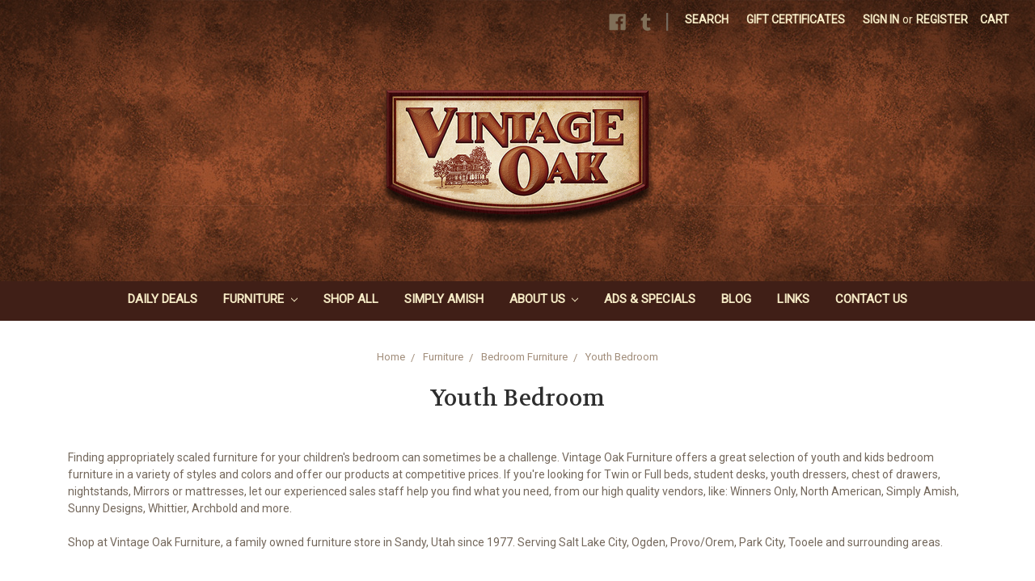

--- FILE ---
content_type: text/html; charset=UTF-8
request_url: https://www.vintageoak.com/furniture/bedroom/youth-bedroom/
body_size: 25642
content:


<!DOCTYPE html>
<html class="no-js" lang="en">
    <head>
        <title>Furniture - Bedroom Furniture - Youth Bedroom - Page 1 - Vintage Oak Furniture</title>
        <meta name="keywords" content="furniture, furniture store, furniture store utah, real leather, real leather furniture, oak furniture, Leather Sofas, Leather Reclining furniture, Power recliners, cherry furniture, knotty alder furniture,  dining tables, kitchen tables, kitchen hutch, dining hutch, dining room furniture, kitchen furniture, office furniture, living room furniture, tv room furniture, tv console, solid wood console, bedroom set, solid wood bedroom set, dresser, wood dresser, Walnut Furniture, Furniture Store Salt Lake , Amish Furniture Salt Lake"><link rel='canonical' href='https://vintageoak.com/furniture/bedroom/youth-bedroom/' /><meta name='platform' content='bigcommerce.stencil' />
        
                <link rel="next" href="https://vintageoak.com/furniture/bedroom/youth-bedroom/?page=2">

        <link href="https://cdn11.bigcommerce.com/s-41cl3vceee/product_images/vintage-oak-favicon-48.png?t=1497566781" rel="shortcut icon">
        <meta name="viewport" content="width=device-width, initial-scale=1, maximum-scale=1">
        <link data-stencil-stylesheet href="https://cdn11.bigcommerce.com/s-41cl3vceee/stencil/e70cf270-13a5-0137-363e-029ccfb6e492/css/theme-acb95d10-8677-0139-3979-2a81c0049363.css" rel="stylesheet">
        <link href="https://fonts.googleapis.com/css?family=Volkhov:400%7COswald:300%7CRoboto:400&display=swap" rel="stylesheet">
        <script src="https://cdn11.bigcommerce.com/s-41cl3vceee/stencil/e70cf270-13a5-0137-363e-029ccfb6e492/modernizr-custom.js"></script>

        <!-- Start Tracking Code for analytics_facebook -->

<script>
!function(f,b,e,v,n,t,s){if(f.fbq)return;n=f.fbq=function(){n.callMethod?n.callMethod.apply(n,arguments):n.queue.push(arguments)};if(!f._fbq)f._fbq=n;n.push=n;n.loaded=!0;n.version='2.0';n.queue=[];t=b.createElement(e);t.async=!0;t.src=v;s=b.getElementsByTagName(e)[0];s.parentNode.insertBefore(t,s)}(window,document,'script','https://connect.facebook.net/en_US/fbevents.js');

fbq('set', 'autoConfig', 'false', '893257294171913');
fbq('dataProcessingOptions', ['LDU'], 0, 0);
fbq('init', '893257294171913', {"external_id":"fc5af551-e7a1-4af3-9ff4-70afb9836898"});
fbq('set', 'agent', 'bigcommerce', '893257294171913');

function trackEvents() {
    var pathName = window.location.pathname;

    fbq('track', 'PageView', {}, "");

    // Search events start -- only fire if the shopper lands on the /search.php page
    if (pathName.indexOf('/search.php') === 0 && getUrlParameter('search_query')) {
        fbq('track', 'Search', {
            content_type: 'product_group',
            content_ids: [],
            search_string: getUrlParameter('search_query')
        });
    }
    // Search events end

    // Wishlist events start -- only fire if the shopper attempts to add an item to their wishlist
    if (pathName.indexOf('/wishlist.php') === 0 && getUrlParameter('added_product_id')) {
        fbq('track', 'AddToWishlist', {
            content_type: 'product_group',
            content_ids: []
        });
    }
    // Wishlist events end

    // Lead events start -- only fire if the shopper subscribes to newsletter
    if (pathName.indexOf('/subscribe.php') === 0 && getUrlParameter('result') === 'success') {
        fbq('track', 'Lead', {});
    }
    // Lead events end

    // Registration events start -- only fire if the shopper registers an account
    if (pathName.indexOf('/login.php') === 0 && getUrlParameter('action') === 'account_created') {
        fbq('track', 'CompleteRegistration', {}, "");
    }
    // Registration events end

    

    function getUrlParameter(name) {
        var cleanName = name.replace(/[\[]/, '\[').replace(/[\]]/, '\]');
        var regex = new RegExp('[\?&]' + cleanName + '=([^&#]*)');
        var results = regex.exec(window.location.search);
        return results === null ? '' : decodeURIComponent(results[1].replace(/\+/g, ' '));
    }
}

if (window.addEventListener) {
    window.addEventListener("load", trackEvents, false)
}
</script>
<noscript><img height="1" width="1" style="display:none" alt="null" src="https://www.facebook.com/tr?id=893257294171913&ev=PageView&noscript=1&a=plbigcommerce1.2&eid="/></noscript>

<!-- End Tracking Code for analytics_facebook -->

<!-- Start Tracking Code for analytics_siteverification -->

<meta name="google-site-verification" content="i5bR6JjiaXjx3Ug8o7WoUQYuqy4_UB5_K4e7fswIVT0" />

<!-- End Tracking Code for analytics_siteverification -->


<script type="text/javascript">
fbq('track', 'ViewCategory', {"content_ids":["1160","1159","303","914","913","912","911","903","902","901","900","899"],"content_type":"product_group","content_category":"Youth Bedroom"});
</script>
<script type="text/javascript">
var BCData = {};
</script>
<script type="application/ld+json">{"@context":"https://schema.org","@type":"LocalBusiness","name":"Vintage Oak Furniture","image":"https://cdn11.bigcommerce.com/s-41cl3vceee/images/stencil/350x200/vintage-oak-logo-header-web_1497566568__44764.original.png","@id":"https://www.vintageoak.com/","url":"https://www.vintageoak.com/","contactPoint":[{"@type":"ContactPoint","telephone":"+1-888-566-4625","contactType":"customer service","contactOption":"TollFree"}],"telephone":"801-523-3553","priceRange":"$$$","address":{"@type":"PostalAddress","streetAddress":"838 East 9400 South","addressLocality":"Sandy","addressRegion":"UT","postalCode":"84094-3653","addressCountry":"US"},"geo":{"@type":"GeoCoordinates","latitude":40.5797974,"longitude":-111.8677578},"openingHoursSpecification":{"@type":"OpeningHoursSpecification","dayOfWeek":["Monday","Tuesday","Wednesday","Thursday","Friday","Saturday"],"opens":"10:00","closes":"17:00"},"sameAs":["https://www.facebook.com/vintageoakfurniture","https://twitter.com/vintageoakutah"]}</script><!-- Google tag (gtag.js) -->
<script async src="https://www.googletagmanager.com/gtag/js?id=G-E7H032T8KM"></script>
<script>
  window.dataLayer = window.dataLayer || [];
  function gtag(){dataLayer.push(arguments);}
  gtag('js', new Date());

  gtag('config', 'G-E7H032T8KM');
</script>
<!-- Google Tag Manager -->
<script>(function(w,d,s,l,i){w[l]=w[l]||[];w[l].push({'gtm.start':
new Date().getTime(),event:'gtm.js'});var f=d.getElementsByTagName(s)[0],
j=d.createElement(s),dl=l!='dataLayer'?'&l='+l:'';j.async=true;j.src=
'https://www.googletagmanager.com/gtm.js?id='+i+dl;f.parentNode.insertBefore(j,f);
})(window,document,'script','dataLayer','GTM-MCGQRQJ9');</script>
<!-- End Google Tag Manager -->

 <script data-cfasync="false" src="https://microapps.bigcommerce.com/bodl-events/1.9.4/index.js" integrity="sha256-Y0tDj1qsyiKBRibKllwV0ZJ1aFlGYaHHGl/oUFoXJ7Y=" nonce="" crossorigin="anonymous"></script>
 <script data-cfasync="false" nonce="">

 (function() {
    function decodeBase64(base64) {
       const text = atob(base64);
       const length = text.length;
       const bytes = new Uint8Array(length);
       for (let i = 0; i < length; i++) {
          bytes[i] = text.charCodeAt(i);
       }
       const decoder = new TextDecoder();
       return decoder.decode(bytes);
    }
    window.bodl = JSON.parse(decodeBase64("[base64]"));
 })()

 </script>

<script nonce="">
(function () {
    var xmlHttp = new XMLHttpRequest();

    xmlHttp.open('POST', 'https://bes.gcp.data.bigcommerce.com/nobot');
    xmlHttp.setRequestHeader('Content-Type', 'application/json');
    xmlHttp.send('{"store_id":"999474212","timezone_offset":"-6.0","timestamp":"2026-01-24T15:05:58.09675200Z","visit_id":"04b9270f-d073-48e0-9749-28f26c3c761c","channel_id":1}');
})();
</script>

        

        
        
        
        
        <!-- snippet location htmlhead -->
    </head>
    <body>
        <!-- snippet location header -->
        <div class="icons-svg-sprite"><svg xmlns="http://www.w3.org/2000/svg"><defs> <path id="stumbleupon-path-1" d="M0,0.0749333333 L31.9250667,0.0749333333 L31.9250667,31.984 L0,31.984"/> </defs><symbol viewBox="0 0 24 24" id="icon-add"><path d="M19 13h-6v6h-2v-6H5v-2h6V5h2v6h6v2z"/></symbol><symbol viewBox="0 0 36 36" id="icon-arrow-down"> <path d="M16.5 6v18.26l-8.38-8.38-2.12 2.12 12 12 12-12-2.12-2.12-8.38 8.38v-18.26h-3z"/> </symbol><symbol viewBox="0 0 12 8" id="icon-chevron-down"><path d="M6 6.174l5.313-4.96.23-.214.457.427-.23.214-5.51 5.146L6.03 7 6 6.972 5.97 7l-.23-.214L.23 1.64 0 1.428.458 1l.23.214L6 6.174z" stroke-linecap="square" fill-rule="evenodd"/></symbol><symbol viewBox="0 0 24 24" id="icon-chevron-left"><path d="M15.41 7.41L14 6l-6 6 6 6 1.41-1.41L10.83 12z"/></symbol><symbol viewBox="0 0 24 24" id="icon-chevron-right"><path d="M10 6L8.59 7.41 13.17 12l-4.58 4.59L10 18l6-6z"/></symbol><symbol viewBox="0 0 24 24" id="icon-close"><path d="M19 6.41L17.59 5 12 10.59 6.41 5 5 6.41 10.59 12 5 17.59 6.41 19 12 13.41 17.59 19 19 17.59 13.41 12z"/></symbol><symbol viewBox="0 0 28 28" id="icon-envelope"> <path d="M0 23.5v-12.406q0.688 0.766 1.578 1.359 5.656 3.844 7.766 5.391 0.891 0.656 1.445 1.023t1.477 0.75 1.719 0.383h0.031q0.797 0 1.719-0.383t1.477-0.75 1.445-1.023q2.656-1.922 7.781-5.391 0.891-0.609 1.563-1.359v12.406q0 1.031-0.734 1.766t-1.766 0.734h-23q-1.031 0-1.766-0.734t-0.734-1.766zM0 6.844q0-1.219 0.648-2.031t1.852-0.812h23q1.016 0 1.758 0.734t0.742 1.766q0 1.234-0.766 2.359t-1.906 1.922q-5.875 4.078-7.313 5.078-0.156 0.109-0.664 0.477t-0.844 0.594-0.812 0.508-0.898 0.422-0.781 0.141h-0.031q-0.359 0-0.781-0.141t-0.898-0.422-0.812-0.508-0.844-0.594-0.664-0.477q-1.422-1-4.094-2.852t-3.203-2.227q-0.969-0.656-1.828-1.805t-0.859-2.133z"/> </symbol><symbol viewBox="0 0 32 32" id="icon-facebook"> <path d="M2.428 0.41c-0.936 0-1.695 0.753-1.695 1.682v27.112c0 0.929 0.759 1.682 1.695 1.682h14.709v-11.802h-4.002v-4.599h4.002v-3.392c0-3.936 2.423-6.080 5.961-6.080 1.695 0 3.152 0.125 3.576 0.181v4.114l-2.454 0.001c-1.924 0-2.297 0.907-2.297 2.239v2.937h4.59l-0.598 4.599h-3.992v11.802h7.826c0.936 0 1.695-0.753 1.695-1.682v-27.112c0-0.929-0.759-1.682-1.695-1.682h-27.321z"/> </symbol><symbol viewBox="0 0 20 28" id="icon-google"> <path d="M1.734 21.156q0-1.266 0.695-2.344t1.852-1.797q2.047-1.281 6.312-1.563-0.5-0.641-0.742-1.148t-0.242-1.148q0-0.625 0.328-1.328-0.719 0.063-1.062 0.063-2.312 0-3.898-1.508t-1.586-3.82q0-1.281 0.562-2.484t1.547-2.047q1.188-1.031 2.844-1.531t3.406-0.5h6.516l-2.141 1.375h-2.063q1.172 0.984 1.766 2.078t0.594 2.5q0 1.125-0.383 2.023t-0.93 1.453-1.086 1.016-0.922 0.961-0.383 1.031q0 0.562 0.5 1.102t1.203 1.062 1.414 1.148 1.211 1.625 0.5 2.219q0 1.422-0.766 2.703-1.109 1.906-3.273 2.805t-4.664 0.898q-2.063 0-3.852-0.648t-2.695-2.148q-0.562-0.922-0.562-2.047zM4.641 20.438q0 0.875 0.367 1.594t0.953 1.18 1.359 0.781 1.563 0.453 1.586 0.133q0.906 0 1.742-0.203t1.547-0.609 1.141-1.141 0.43-1.703q0-0.391-0.109-0.766t-0.227-0.656-0.422-0.648-0.461-0.547-0.602-0.539-0.57-0.453-0.648-0.469-0.57-0.406q-0.25-0.031-0.766-0.031-0.828 0-1.633 0.109t-1.672 0.391-1.516 0.719-1.070 1.164-0.422 1.648zM6.297 4.906q0 0.719 0.156 1.523t0.492 1.609 0.812 1.445 1.172 1.047 1.508 0.406q0.578 0 1.211-0.258t1.023-0.68q0.828-0.875 0.828-2.484 0-0.922-0.266-1.961t-0.75-2.016-1.313-1.617-1.828-0.641q-0.656 0-1.289 0.305t-1.039 0.82q-0.719 0.922-0.719 2.5z"/> </symbol><symbol viewBox="0 0 32 32" id="icon-instagram"> <path d="M25.522709,13.5369502 C25.7256898,14.3248434 25.8455558,15.1480745 25.8455558,15.9992932 C25.8455558,21.4379334 21.4376507,25.8455558 15.9998586,25.8455558 C10.5623493,25.8455558 6.15416148,21.4379334 6.15416148,15.9992932 C6.15416148,15.1480745 6.27459295,14.3248434 6.4775737,13.5369502 L3.6915357,13.5369502 L3.6915357,27.0764447 C3.6915357,27.7552145 4.24280653,28.3062027 4.92355534,28.3062027 L27.0764447,28.3062027 C27.7571935,28.3062027 28.3084643,27.7552145 28.3084643,27.0764447 L28.3084643,13.5369502 L25.522709,13.5369502 Z M27.0764447,3.6915357 L23.384909,3.6915357 C22.7050083,3.6915357 22.1543028,4.24280653 22.1543028,4.92214183 L22.1543028,8.61509104 C22.1543028,9.29442633 22.7050083,9.84569717 23.384909,9.84569717 L27.0764447,9.84569717 C27.7571935,9.84569717 28.3084643,9.29442633 28.3084643,8.61509104 L28.3084643,4.92214183 C28.3084643,4.24280653 27.7571935,3.6915357 27.0764447,3.6915357 Z M9.84597988,15.9992932 C9.84597988,19.3976659 12.6009206,22.1537374 15.9998586,22.1537374 C19.3987967,22.1537374 22.1543028,19.3976659 22.1543028,15.9992932 C22.1543028,12.6003551 19.3987967,9.84569717 15.9998586,9.84569717 C12.6009206,9.84569717 9.84597988,12.6003551 9.84597988,15.9992932 Z M3.6915357,31.9997173 C1.65296441,31.9997173 0,30.3461875 0,28.3062027 L0,3.6915357 C0,1.6526817 1.65296441,0 3.6915357,0 L28.3084643,0 C30.3473183,0 32,1.6526817 32,3.6915357 L32,28.3062027 C32,30.3461875 30.3473183,31.9997173 28.3084643,31.9997173 L3.6915357,31.9997173 Z" id="instagram-Imported-Layers" sketch:type="MSShapeGroup"/> </symbol><symbol viewBox="0 0 24 24" id="icon-keyboard-arrow-down"><path d="M7.41 7.84L12 12.42l4.59-4.58L18 9.25l-6 6-6-6z"/></symbol><symbol viewBox="0 0 24 24" id="icon-keyboard-arrow-up"><path d="M7.41 15.41L12 10.83l4.59 4.58L18 14l-6-6-6 6z"/></symbol><symbol viewBox="0 0 32 32" id="icon-linkedin"> <path d="M27.2684444,27.2675556 L22.5226667,27.2675556 L22.5226667,19.8408889 C22.5226667,18.0702222 22.4924444,15.792 20.0568889,15.792 C17.5866667,15.792 17.2097778,17.7217778 17.2097778,19.7146667 L17.2097778,27.2675556 L12.4693333,27.2675556 L12.4693333,11.9964444 L17.0186667,11.9964444 L17.0186667,14.0844444 L17.0844444,14.0844444 C17.7173333,12.8835556 19.2657778,11.6177778 21.5742222,11.6177778 C26.3804444,11.6177778 27.2684444,14.7795556 27.2684444,18.8924444 L27.2684444,27.2675556 L27.2684444,27.2675556 Z M7.11822222,9.91022222 C5.59377778,9.91022222 4.36444444,8.67733333 4.36444444,7.15733333 C4.36444444,5.63822222 5.59377778,4.40533333 7.11822222,4.40533333 C8.63644444,4.40533333 9.86844444,5.63822222 9.86844444,7.15733333 C9.86844444,8.67733333 8.63644444,9.91022222 7.11822222,9.91022222 L7.11822222,9.91022222 Z M4.74133333,11.9964444 L9.49244444,11.9964444 L9.49244444,27.2675556 L4.74133333,27.2675556 L4.74133333,11.9964444 Z M29.632,0 L2.36,0 C1.05777778,0 0,1.03288889 0,2.30755556 L0,29.6906667 C0,30.9653333 1.05777778,32 2.36,32 L29.632,32 C30.9368889,32 31.9991111,30.9653333 31.9991111,29.6906667 L31.9991111,2.30755556 C31.9991111,1.03288889 30.9368889,0 29.632,0 L29.632,0 Z" id="linkedin-Fill-4"/> </symbol><symbol viewBox="0 0 70 32" id="icon-logo-american-express"> <path d="M69.102 17.219l0.399 9.094c-0.688 0.313-3.285 1.688-4.26 1.688h-4.788v-0.656c-0.546 0.438-1.549 0.656-2.467 0.656h-15.053v-2.466c0-0.344-0.057-0.344-0.345-0.344h-0.257v2.81h-4.961v-2.924c-0.832 0.402-1.749 0.402-2.581 0.402h-0.544v2.523h-6.050l-1.434-1.656-1.577 1.656h-9.72v-10.781h9.892l1.405 1.663 1.548-1.663h6.652c0.775 0 2.037 0.115 2.581 0.66v-0.66h5.936c0.602 0 1.749 0.115 2.523 0.66v-0.66h8.946v0.66c0.516-0.43 1.433-0.66 2.265-0.66h4.988v0.66c0.546-0.372 1.32-0.66 2.323-0.66h4.578zM34.905 23.871c1.577 0 3.183-0.43 3.183-2.581 0-2.093-1.635-2.523-3.069-2.523h-5.878l-2.38 2.523-2.236-2.523h-7.427v7.67h7.312l2.351-2.509 2.266 2.509h3.556v-2.566h2.322zM46.001 23.556c-0.172-0.23-0.487-0.516-0.946-0.66 0.516-0.172 1.318-0.832 1.318-2.036 0-0.889-0.315-1.377-0.917-1.721-0.602-0.315-1.319-0.372-2.266-0.372h-4.215v7.67h1.864v-2.796h1.978c0.66 0 1.032 0.058 1.319 0.344 0.316 0.373 0.316 1.032 0.316 1.548v0.903h1.836v-1.477c0-0.688-0.058-1.032-0.288-1.405zM53.571 20.373v-1.605h-6.136v7.67h6.136v-1.563h-4.33v-1.549h4.244v-1.548h-4.244v-1.405h4.33zM58.245 26.438c1.864 0 2.926-0.759 2.926-2.393 0-0.774-0.23-1.262-0.545-1.664-0.459-0.372-1.119-0.602-2.151-0.602h-1.004c-0.258 0-0.487-0.057-0.717-0.115-0.201-0.086-0.373-0.258-0.373-0.545 0-0.258 0.058-0.43 0.287-0.602 0.143-0.115 0.373-0.115 0.717-0.115h3.383v-1.634h-3.671c-1.978 0-2.638 1.204-2.638 2.294 0 2.438 2.151 2.322 3.842 2.38 0.344 0 0.544 0.058 0.66 0.173 0.115 0.086 0.23 0.315 0.23 0.544 0 0.201-0.115 0.373-0.23 0.488-0.173 0.115-0.373 0.172-0.717 0.172h-3.555v1.62h3.555zM65.442 26.439c1.864 0 2.924-0.76 2.924-2.394 0-0.774-0.229-1.262-0.544-1.664-0.459-0.372-1.119-0.602-2.151-0.602h-1.003c-0.258 0-0.488-0.057-0.718-0.115-0.201-0.086-0.373-0.258-0.373-0.545 0-0.258 0.115-0.43 0.287-0.602 0.144-0.115 0.373-0.115 0.717-0.115h3.383v-1.634h-3.671c-1.921 0-2.638 1.204-2.638 2.294 0 2.438 2.151 2.322 3.842 2.38 0.344 0 0.544 0.058 0.66 0.174 0.115 0.086 0.229 0.315 0.229 0.544 0 0.201-0.114 0.373-0.229 0.488s-0.373 0.172-0.717 0.172h-3.556v1.62h3.556zM43.966 20.518c0.23 0.115 0.373 0.344 0.373 0.659 0 0.344-0.143 0.602-0.373 0.774-0.287 0.115-0.545 0.115-0.889 0.115l-2.237 0.058v-1.749h2.237c0.344 0 0.659 0 0.889 0.143zM36.108 8.646c-0.287 0.172-0.544 0.172-0.918 0.172h-2.265v-1.692h2.265c0.316 0 0.688 0 0.918 0.114 0.23 0.144 0.344 0.374 0.344 0.718 0 0.315-0.114 0.602-0.344 0.689zM50.789 6.839l1.262 3.039h-2.523zM30.775 25.792l-2.838-3.183 2.838-3.011v6.193zM35.019 20.373c0.66 0 1.090 0.258 1.090 0.918s-0.43 1.032-1.090 1.032h-2.437v-1.95h2.437zM5.773 9.878l1.291-3.039 1.262 3.039h-2.552zM18.905 20.372l4.616 0 2.036 2.237-2.093 2.265h-4.559v-1.549h4.071v-1.548h-4.071v-1.405zM19.077 13.376l-0.545 1.377h-3.24l-0.546-1.319v1.319h-6.222l-0.66-1.749h-1.577l-0.717 1.749h-5.572l2.389-5.649 2.237-5.104h4.789l0.659 1.262v-1.262h5.591l1.262 2.724 1.233-2.724h17.835c0.832 0 1.548 0.143 2.093 0.602v-0.602h4.903v0.602c0.803-0.459 1.864-0.602 3.068-0.602h7.082l0.66 1.262v-1.262h5.218l0.775 1.262v-1.262h5.103v10.753h-5.161l-1.003-1.635v1.635h-6.423l-0.717-1.749h-1.577l-0.717 1.749h-3.355c-1.318 0-2.294-0.316-2.954-0.659v0.659h-7.971v-2.466c0-0.344-0.057-0.402-0.286-0.402h-0.258v2.867h-15.398v-1.377zM43.363 6.409c-0.832 0.831-0.975 1.864-1.004 3.011 0 1.377 0.344 2.266 0.947 2.925 0.659 0.66 1.806 0.86 2.695 0.86h2.151l0.716-1.692h3.843l0.717 1.692h3.727v-5.763l3.47 5.763h2.638v-7.684h-1.892v5.333l-3.24-5.333h-2.839v7.254l-3.096-7.254h-2.724l-2.638 6.050h-0.832c-0.487 0-1.003-0.115-1.262-0.373-0.344-0.402-0.488-1.004-0.488-1.836 0-0.803 0.144-1.405 0.488-1.748 0.373-0.316 0.774-0.431 1.434-0.431h1.749v-1.663h-1.749c-1.262 0-2.265 0.286-2.81 0.889zM39.579 5.52v7.684h1.863v-7.684h-1.863zM31.12 5.52l-0 7.685h1.806v-2.781h1.979c0.66 0 1.090 0.057 1.376 0.315 0.316 0.401 0.258 1.061 0.258 1.491v0.975h1.892v-1.519c0-0.66-0.057-1.004-0.344-1.377-0.172-0.229-0.487-0.488-0.889-0.659 0.516-0.23 1.319-0.832 1.319-2.036 0-0.889-0.373-1.377-0.976-1.75-0.602-0.344-1.262-0.344-2.208-0.344h-4.215zM23.636 5.521v7.685h6.165v-1.577h-4.301v-1.549h4.244v-1.577h-4.244v-1.377h4.301v-1.606h-6.165zM16.124 13.205h1.577l2.695-6.021v6.021h1.864v-7.684h-3.011l-2.265 5.219-2.409-5.219h-2.953v7.254l-3.154-7.254h-2.724l-3.297 7.684h1.978l0.688-1.692h3.871l0.688 1.692h3.756v-6.021z"/> </symbol><symbol viewBox="0 0 95 32" id="icon-logo-discover"> <path d="M50.431 8.059c4.546 0 8.092 3.49 8.092 7.936 0 4.471-3.571 7.961-8.093 7.961-4.638 0-8.115-3.444-8.115-8.051 0-4.334 3.635-7.845 8.115-7.845zM4.362 8.345c4.811 0 8.168 3.133 8.168 7.64 0 2.247-1.028 4.422-2.761 5.864-1.461 1.214-3.126 1.761-5.429 1.761h-4.339v-15.265h4.362zM7.832 19.81c1.027-0.912 1.639-2.379 1.639-3.847 0-1.464-0.612-2.882-1.639-3.798-0.984-0.892-2.146-1.235-4.065-1.235h-0.797v10.096h0.797c1.919 0 3.127-0.367 4.065-1.216zM13.9 23.611v-15.265h2.965v15.265h-2.965zM24.123 14.201c3.378 1.238 4.379 2.338 4.379 4.764 0 2.952-2.166 5.015-5.247 5.015-2.261 0-3.904-0.896-5.271-2.907l1.914-1.856c0.685 1.328 1.825 2.036 3.24 2.036 1.325 0 2.308-0.915 2.308-2.152 0-0.641-0.298-1.189-0.891-1.578-0.297-0.187-0.889-0.46-2.054-0.87-2.784-1.010-3.742-2.085-3.742-4.192 0-2.493 2.055-4.371 4.745-4.371 1.667 0 3.196 0.571 4.473 1.696l-1.549 2.033c-0.778-0.867-1.508-1.233-2.398-1.233-1.28 0-2.213 0.732-2.213 1.694 0 0.821 0.525 1.258 2.307 1.921zM29.438 15.986c0-4.436 3.605-7.985 8.101-7.985 1.278 0 2.352 0.273 3.653 0.935v3.504c-1.233-1.213-2.308-1.717-3.72-1.717-2.787 0-4.976 2.313-4.976 5.241 0 3.092 2.123 5.267 5.112 5.267 1.347 0 2.397-0.48 3.585-1.671v3.504c-1.347 0.638-2.443 0.892-3.72 0.892-4.519 0-8.034-3.478-8.034-7.97zM65.239 18.601l4.11-10.254h3.216l-6.573 15.655h-1.596l-6.46-15.655h3.24zM73.914 23.612v-15.265h8.418v2.585h-5.453v3.388h5.244v2.585h-5.244v4.123h5.453v2.584h-8.418zM94.081 12.852c0 2.336-1.23 3.87-3.469 4.329l4.794 6.43h-3.651l-4.105-6.135h-0.388v6.135h-2.969v-15.265h4.404c3.425 0 5.384 1.645 5.384 4.506zM88.125 15.372c1.9 0 2.903-0.827 2.903-2.359 0-1.486-1.004-2.266-2.856-2.266h-0.911v4.626h0.863z"/> </symbol><symbol viewBox="0 0 54 32" id="icon-logo-mastercard"> <path d="M48.366 15.193c0.6 0 0.9 0.437 0.9 1.282 0 1.281-0.546 2.209-1.337 2.209-0.6 0-0.9-0.436-0.9-1.31 0-1.281 0.573-2.182 1.337-2.182zM38.276 18.275c0-0.655 0.491-1.009 1.472-1.009 0.109 0 0.191 0.027 0.382 0.027-0.027 0.982-0.545 1.636-1.227 1.636-0.382 0-0.628-0.245-0.628-0.655zM26.278 15.848c0 0.082-0 0.192-0 0.327h-1.909c0.164-0.763 0.545-1.173 1.091-1.173 0.518 0 0.818 0.3 0.818 0.845zM38.060 0.002c8.838 0 16.003 7.165 16.003 16.002s-7.165 15.999-16.003 15.999c-3.834 0-7.324-1.344-10.080-3.594 2.102-2.031 3.707-4.567 4.568-7.44h-1.33c-0.833 2.553-2.297 4.807-4.199 6.627-1.892-1.816-3.342-4.078-4.172-6.62h-1.33c0.858 2.856 2.435 5.401 4.521 7.432-2.749 2.219-6.223 3.594-10.036 3.594-8.837 0-16.002-7.163-16.002-15.999s7.164-16.001 16.002-16.001c3.814 0 7.287 1.377 10.036 3.603-2.087 2.023-3.664 4.568-4.521 7.424h1.33c0.83-2.542 2.28-4.804 4.172-6.607 1.903 1.808 3.367 4.060 4.199 6.614h1.33c-0.861-2.872-2.466-5.413-4.568-7.443 2.757-2.249 6.246-3.592 10.080-3.592zM7.217 20.213h1.691l1.336-8.044h-2.672l-1.637 4.99-0.082-4.99h-2.454l-1.336 8.044h1.582l1.037-6.135 0.136 6.135h1.173l2.209-6.189zM14.47 19.477l0.054-0.408 0.382-2.318c0.109-0.736 0.136-0.982 0.136-1.309 0-1.254-0.791-1.909-2.263-1.909-0.627 0-1.2 0.082-2.045 0.327l-0.246 1.473 0.163-0.028 0.246-0.081c0.382-0.109 0.928-0.164 1.418-0.164 0.79 0 1.091 0.164 1.091 0.6 0 0.109 0 0.191-0.055 0.409-0.273-0.027-0.518-0.054-0.709-0.054-1.909 0-2.999 0.927-2.999 2.536 0 1.064 0.627 1.773 1.554 1.773 0.791 0 1.364-0.246 1.8-0.791l-0.027 0.682h1.418l0.027-0.164 0.027-0.246zM17.988 16.314c-0.736-0.327-0.819-0.409-0.819-0.709 0-0.355 0.3-0.519 0.845-0.519 0.328 0 0.791 0.028 1.227 0.082l0.246-1.5c-0.436-0.082-1.118-0.137-1.5-0.137-1.909 0-2.59 1.009-2.563 2.208 0 0.818 0.382 1.391 1.282 1.828 0.709 0.327 0.818 0.436 0.818 0.709 0 0.409-0.3 0.6-0.982 0.6-0.518 0-0.982-0.082-1.527-0.245l-0.246 1.5 0.082 0.027 0.3 0.054c0.109 0.027 0.246 0.055 0.464 0.055 0.382 0.054 0.709 0.054 0.928 0.054 1.8 0 2.645-0.682 2.645-2.181 0-0.9-0.354-1.418-1.2-1.828zM21.75 18.741c-0.409 0-0.573-0.136-0.573-0.464 0-0.082 0-0.164 0.027-0.273l0.463-2.726h0.873l0.218-1.609h-0.873l0.191-0.982h-1.691l-0.737 4.472-0.082 0.518-0.109 0.654c-0.027 0.191-0.055 0.409-0.055 0.573 0 0.954 0.491 1.445 1.364 1.445 0.382 0 0.764-0.055 1.227-0.218l0.218-1.445c-0.109 0.054-0.273 0.054-0.464 0.054zM25.732 18.851c-0.982 0-1.5-0.381-1.5-1.145 0-0.055 0-0.109 0.027-0.191h3.382c0.163-0.682 0.218-1.145 0.218-1.636 0-1.446-0.9-2.373-2.318-2.373-1.718 0-2.973 1.663-2.973 3.899 0 1.936 0.982 2.945 2.89 2.945 0.628 0 1.173-0.082 1.773-0.273l0.273-1.636c-0.6 0.3-1.145 0.409-1.773 0.409zM31.158 15.524h0.109c0.164-0.79 0.382-1.363 0.655-1.881l-0.055-0.027h-0.164c-0.573 0-0.9 0.273-1.418 1.064l0.164-1.009h-1.554l-1.064 6.544h1.718c0.627-4.008 0.791-4.69 1.609-4.69zM36.122 20.133l0.3-1.827c-0.545 0.273-1.036 0.409-1.445 0.409-1.009 0-1.609-0.737-1.609-1.963 0-1.773 0.9-3.027 2.182-3.027 0.491 0 0.928 0.136 1.528 0.436l0.3-1.745c-0.163-0.054-0.218-0.082-0.436-0.163l-0.682-0.164c-0.218-0.054-0.491-0.082-0.791-0.082-2.263 0-3.845 2.018-3.845 4.88 0 2.155 1.146 3.491 3 3.491 0.463 0 0.872-0.082 1.5-0.246zM41.521 19.069l0.355-2.318c0.136-0.736 0.136-0.982 0.136-1.309 0-1.254-0.763-1.909-2.236-1.909-0.627 0-1.2 0.082-2.045 0.327l-0.246 1.473 0.164-0.028 0.218-0.081c0.382-0.109 0.955-0.164 1.446-0.164 0.791 0 1.091 0.164 1.091 0.6 0 0.109-0.027 0.191-0.082 0.409-0.246-0.027-0.491-0.054-0.682-0.054-1.909 0-3 0.927-3 2.536 0 1.064 0.627 1.773 1.555 1.773 0.791 0 1.363-0.246 1.8-0.791l-0.028 0.682h1.418v-0.164l0.027-0.246 0.054-0.327zM43.648 20.214c0.627-4.008 0.791-4.69 1.608-4.69h0.109c0.164-0.79 0.382-1.363 0.655-1.881l-0.055-0.027h-0.164c-0.572 0-0.9 0.273-1.418 1.064l0.164-1.009h-1.554l-1.037 6.544h1.691zM48.829 20.214l1.608 0 1.309-8.044h-1.691l-0.382 2.291c-0.464-0.6-0.955-0.9-1.637-0.9-1.5 0-2.782 1.854-2.782 4.035 0 1.636 0.818 2.7 2.073 2.7 0.627 0 1.118-0.218 1.582-0.709zM11.306 18.279c0-0.655 0.492-1.009 1.447-1.009 0.136 0 0.218 0.027 0.382 0.027-0.027 0.982-0.518 1.636-1.228 1.636-0.382 0-0.6-0.245-0.6-0.655z"/> </symbol><symbol viewBox="0 0 57 32" id="icon-logo-paypal"> <path d="M47.11 10.477c2.211-0.037 4.633 0.618 4.072 3.276l-1.369 6.263h-3.159l0.211-0.947c-1.72 1.712-6.038 1.821-5.335-2.111 0.491-2.294 2.878-3.023 6.423-3.023 0.246-1.020-0.457-1.274-1.65-1.238s-2.633 0.437-3.089 0.655l0.281-2.293c0.913-0.182 2.106-0.583 3.615-0.583zM47.32 16.885c0.069-0.291 0.106-0.547 0.176-0.838h-0.773c-0.596 0-1.579 0.146-1.931 0.765-0.456 0.728 0.177 1.348 0.878 1.311 0.807-0.037 1.474-0.401 1.65-1.238zM53.883 8h3.242l-2.646 12.016h-3.209zM39.142 8.037c1.689 0 3.729 1.274 3.131 4.077-0.528 2.476-2.498 3.933-4.89 3.933h-2.428l-0.879 3.969h-3.412l2.603-11.979h5.874zM39.037 12.114c0.211-0.911-0.317-1.638-1.197-1.638h-1.689l-0.704 3.277h1.583c0.88 0 1.795-0.728 2.006-1.638zM16.346 10.476c2.184-0.037 4.611 0.618 4.056 3.276l-1.352 6.262h-3.155l0.208-0.947c-1.664 1.712-5.929 1.821-5.235-2.111 0.486-2.294 2.844-3.023 6.345-3.023 0.208-1.020-0.485-1.274-1.664-1.238s-2.601 0.437-3.017 0.655l0.277-2.293c0.867-0.182 2.046-0.583 3.537-0.583zM16.589 16.885c0.035-0.291 0.104-0.547 0.173-0.838h-0.797c-0.555 0-1.525 0.146-1.872 0.765-0.451 0.728 0.138 1.348 0.832 1.311 0.797-0.037 1.491-0.401 1.664-1.238zM28.528 10.648l3.255-0-7.496 13.351h-3.528l2.306-3.925-1.289-9.426h3.156l0.508 5.579zM8.499 8.036c1.728 0 3.738 1.274 3.139 4.077-0.529 2.476-2.504 3.933-4.867 3.933h-2.468l-0.847 3.969h-3.456l2.609-11.979h5.89zM8.393 12.114c0.247-0.911-0.317-1.638-1.164-1.638h-1.693l-0.741 3.277h1.623c0.882 0 1.763-0.728 1.975-1.638z"/> </symbol><symbol viewBox="0 0 49 32" id="icon-logo-visa"> <path d="M14.059 10.283l4.24-0-6.302 15.472-4.236 0.003-3.259-12.329c2.318 0.952 4.379 3.022 5.219 5.275l0.42 2.148zM17.416 25.771l2.503-15.501h4.001l-2.503 15.501h-4.002zM31.992 16.494c2.31 1.106 3.375 2.444 3.362 4.211-0.032 3.217-2.765 5.295-6.97 5.295-1.796-0.020-3.526-0.394-4.459-0.826l0.56-3.469 0.515 0.246c1.316 0.579 2.167 0.814 3.769 0.814 1.151 0 2.385-0.476 2.396-1.514 0.007-0.679-0.517-1.165-2.077-1.924-1.518-0.74-3.53-1.983-3.505-4.211 0.024-3.012 2.809-5.116 6.765-5.116 1.55 0 2.795 0.339 3.586 0.651l-0.542 3.36-0.359-0.178c-0.74-0.314-1.687-0.617-2.995-0.595-1.568 0-2.293 0.689-2.293 1.333-0.010 0.728 0.848 1.204 2.246 1.923zM46.199 10.285l3.239 15.49h-3.714s-0.368-1.782-0.488-2.322c-0.583 0-4.667-0.008-5.125-0.008-0.156 0.42-0.841 2.331-0.841 2.331h-4.205l5.944-14.205c0.419-1.011 1.138-1.285 2.097-1.285h3.093zM41.263 20.274c0.781 0 2.698 0 3.322 0-0.159-0.775-0.927-4.474-0.927-4.474l-0.27-1.337c-0.202 0.581-0.554 1.52-0.531 1.479 0 0-1.262 3.441-1.594 4.332zM9.723 18.702c-1.648-4.573-5.284-6.991-9.723-8.109l0.053-0.322h6.453c0.87 0.034 1.573 0.326 1.815 1.308z"/> </symbol><symbol viewBox="0 0 34 32" id="icon-pinterest"> <path d="M1.356 15.647c0 6.24 3.781 11.6 9.192 13.957-0.043-1.064-0.008-2.341 0.267-3.499 0.295-1.237 1.976-8.303 1.976-8.303s-0.491-0.973-0.491-2.411c0-2.258 1.319-3.945 2.962-3.945 1.397 0 2.071 1.041 2.071 2.288 0 1.393-0.895 3.477-1.356 5.408-0.385 1.616 0.817 2.935 2.424 2.935 2.909 0 4.869-3.708 4.869-8.101 0-3.34-2.267-5.839-6.39-5.839-4.658 0-7.56 3.447-7.56 7.297 0 1.328 0.394 2.264 1.012 2.989 0.284 0.333 0.324 0.467 0.221 0.849-0.074 0.28-0.243 0.955-0.313 1.223-0.102 0.386-0.417 0.524-0.769 0.381-2.145-0.869-3.145-3.201-3.145-5.822 0-4.329 3.679-9.519 10.975-9.519 5.863 0 9.721 4.21 9.721 8.729 0 5.978-3.349 10.443-8.285 10.443-1.658 0-3.217-0.889-3.751-1.899 0 0-0.892 3.511-1.080 4.189-0.325 1.175-0.963 2.349-1.546 3.264 1.381 0.405 2.84 0.625 4.352 0.625 8.48 0 15.355-6.822 15.355-15.238s-6.876-15.238-15.355-15.238c-8.48 0-15.356 6.822-15.356 15.238z"/> </symbol><symbol viewBox="0 0 26 28" id="icon-print"> <path d="M0 21.5v-6.5q0-1.234 0.883-2.117t2.117-0.883h1v-8.5q0-0.625 0.438-1.062t1.062-0.438h10.5q0.625 0 1.375 0.313t1.188 0.75l2.375 2.375q0.438 0.438 0.75 1.188t0.313 1.375v4h1q1.234 0 2.117 0.883t0.883 2.117v6.5q0 0.203-0.148 0.352t-0.352 0.148h-3.5v2.5q0 0.625-0.438 1.062t-1.062 0.438h-15q-0.625 0-1.062-0.438t-0.438-1.062v-2.5h-3.5q-0.203 0-0.352-0.148t-0.148-0.352zM6 24h14v-4h-14v4zM6 14h14v-6h-2.5q-0.625 0-1.062-0.438t-0.438-1.062v-2.5h-10v10zM22 15q0 0.406 0.297 0.703t0.703 0.297 0.703-0.297 0.297-0.703-0.297-0.703-0.703-0.297-0.703 0.297-0.297 0.703z"/> </symbol><symbol viewBox="0 0 24 24" id="icon-remove"><path d="M19 13H5v-2h14v2z"/></symbol><symbol viewBox="0 0 32 32" id="icon-rss"> <path d="M-0.465347858,2.01048219 C-0.465347858,2.01048219 28.7009958,0.574406533 31,31.3201126 L25.1092027,31.3201126 C25.1092027,31.3201126 26.2597741,8.90749482 -0.465347858,6.89506416 L-0.465347858,2.01048219 L-0.465347858,2.01048219 Z M-0.465347858,12.2127144 C-0.465347858,12.2127144 16.6328276,11.6363594 19.9369779,31.3201126 L14.0472499,31.3201126 C14.0472499,31.3201126 13.3297467,19.6839434 -0.465347858,17.0940884 L-0.465347858,12.2127144 L-0.465347858,12.2127144 Z M2.73614917,25.0304648 C4.79776783,25.0304648 6.47229834,26.7007181 6.47229834,28.766614 C6.47229834,30.8282326 4.79776783,32.5016938 2.73614917,32.5016938 C0.6723919,32.5016938 -1,30.8293019 -1,28.766614 C-1,26.7017874 0.6723919,25.0304648 2.73614917,25.0304648 Z" id="rss-Shape"/> </symbol><symbol viewBox="0 0 26 28" id="icon-star"> <path d="M0 10.109q0-0.578 0.875-0.719l7.844-1.141 3.516-7.109q0.297-0.641 0.766-0.641t0.766 0.641l3.516 7.109 7.844 1.141q0.875 0.141 0.875 0.719 0 0.344-0.406 0.75l-5.672 5.531 1.344 7.812q0.016 0.109 0.016 0.313 0 0.328-0.164 0.555t-0.477 0.227q-0.297 0-0.625-0.187l-7.016-3.687-7.016 3.687q-0.344 0.187-0.625 0.187-0.328 0-0.492-0.227t-0.164-0.555q0-0.094 0.031-0.313l1.344-7.812-5.688-5.531q-0.391-0.422-0.391-0.75z"/> </symbol><symbol viewBox="0 0 32 32" id="icon-stumbleupon">  <mask id="stumbleupon-mask-2" sketch:name="Clip 2"> <use xlink:href="#stumbleupon-path-1"/> </mask> <path d="M31.9250667,16.0373333 C31.9250667,24.8533333 24.7784,32 15.9624,32 C7.14666667,32 0,24.8533333 0,16.0373333 C0,7.2216 7.14666667,0.0749333333 15.9624,0.0749333333 C24.7784,0.0749333333 31.9250667,7.2216 31.9250667,16.0373333 Z M21.9205547,16.3600826 L21.9205547,18.9857015 C21.9205547,19.5214765 21.494073,19.9558236 20.968,19.9558236 C20.441927,19.9558236 20.0154453,19.5214765 20.0154453,18.9857015 L20.0154453,16.4101275 L18.1823358,16.9675798 L16.9525547,16.3839008 L16.9525547,18.9383327 C16.9717372,21.1844666 18.7659562,23 20.976146,23 C23.1984234,23 25,21.1651979 25,18.9019364 L25,16.3600826 L21.9205547,16.3600826 Z M16.9525547,14.2429415 L18.1823358,14.8266205 L20.0154453,14.2691683 L20.0154453,12.9736203 C19.9505401,10.7684323 18.1810219,9 16,9 C13.8268613,9 12.0618102,10.7555866 11.9845547,12.9492669 L11.9845547,18.8684839 C11.9845547,19.404259 11.558073,19.8386061 11.032,19.8386061 C10.505927,19.8386061 10.0794453,19.404259 10.0794453,18.8684839 L10.0794453,16.3600826 L7,16.3600826 L7,18.9019364 C7,21.1651979 8.80131387,23 11.0235912,23 C13.2264234,23 15.0119708,21.1965095 15.0429781,18.9608128 L15.0474453,13.114656 C15.0474453,12.578881 15.473927,12.1445339 16,12.1445339 C16.526073,12.1445339 16.9525547,12.578881 16.9525547,13.114656 L16.9525547,14.2429415 Z" id="stumbleupon-Fill-1" sketch:type="MSShapeGroup" mask="url(#stumbleupon-mask-2)"/> </symbol><symbol viewBox="0 0 32 32" id="icon-tumblr"> <path d="M23.852762,25.5589268 C23.2579209,25.8427189 22.1195458,26.089634 21.2697728,26.1120809 C18.7092304,26.1810247 18.2121934,24.3131275 18.1897466,22.9566974 L18.1897466,12.9951133 L24.6159544,12.9951133 L24.6159544,8.15140729 L18.2137967,8.15140729 L18.2137967,0 L13.5256152,0 C13.4486546,0 13.3139736,0.0673405008 13.2963368,0.238898443 C13.0221648,2.73370367 11.8533261,7.11243957 7,8.86168924 L7,12.9951133 L10.2387574,12.9951133 L10.2387574,23.4521311 C10.2387574,27.0307977 12.8794671,32.1166089 19.8508122,31.9979613 C22.2013164,31.9578777 24.8131658,30.9718204 25.3919735,30.1236507 L23.852762,25.5589268"/> </symbol><symbol viewBox="0 0 43 32" id="icon-twitter"> <path d="M36.575 5.229c1.756-0.952 3.105-2.46 3.74-4.257-1.644 0.882-3.464 1.522-5.402 1.867-1.551-1.495-3.762-2.429-6.209-2.429-4.697 0-8.506 3.445-8.506 7.694 0 0.603 0.075 1.19 0.22 1.753-7.069-0.321-13.337-3.384-17.532-8.039-0.732 1.136-1.152 2.458-1.152 3.868 0 2.669 1.502 5.024 3.784 6.404-1.394-0.040-2.706-0.386-3.853-0.962-0.001 0.032-0.001 0.064-0.001 0.097 0 3.728 2.932 6.837 6.823 7.544-0.714 0.176-1.465 0.27-2.241 0.27-0.548 0-1.081-0.048-1.6-0.138 1.083 3.057 4.224 5.281 7.946 5.343-2.911 2.064-6.579 3.294-10.564 3.294-0.687 0-1.364-0.036-2.029-0.108 3.764 2.183 8.235 3.457 13.039 3.457 15.646 0 24.202-11.724 24.202-21.891 0-0.334-0.008-0.665-0.025-0.995 1.662-1.085 3.104-2.439 4.244-3.982-1.525 0.612-3.165 1.025-4.885 1.211z"/> </symbol><symbol viewBox="0 0 32 32" id="icon-youtube"> <path d="M31.6634051,8.8527593 C31.6634051,8.8527593 31.3509198,6.64879843 30.3919217,5.67824658 C29.1757339,4.40441487 27.8125088,4.39809002 27.1873503,4.32353816 C22.7118278,4 15.9983092,4 15.9983092,4 L15.984407,4 C15.984407,4 9.27104501,4 4.79536595,4.32353816 C4.17017613,4.39809002 2.80745205,4.40441487 1.59082583,5.67824658 C0.631890411,6.64879843 0.319843444,8.8527593 0.319843444,8.8527593 C0.319843444,8.8527593 0,11.4409393 0,14.0290881 L0,16.4554834 C0,19.0436008 0.319843444,21.6317495 0.319843444,21.6317495 C0.319843444,21.6317495 0.631890411,23.8357417 1.59082583,24.8062935 C2.80745205,26.0801566 4.40557339,26.0398591 5.11736986,26.1733699 C7.67602348,26.4187241 15.9913894,26.4946536 15.9913894,26.4946536 C15.9913894,26.4946536 22.7118278,26.4845401 27.1873503,26.1610333 C27.8125088,26.0864501 29.1757339,26.0801566 30.3919217,24.8062935 C31.3509198,23.8357417 31.6634051,21.6317495 31.6634051,21.6317495 C31.6634051,21.6317495 31.9827789,19.0436008 31.9827789,16.4554834 L31.9827789,14.0290881 C31.9827789,11.4409393 31.6634051,8.8527593 31.6634051,8.8527593 Z M12.6895342,19.39582 L12.6880626,10.4095186 L21.3299413,14.9183249 L12.6895342,19.39582 Z" id="youtube-Imported-Layers"/> </symbol><symbol viewBox="0 0 26 26" id="logo-small"><path d="M17.647 12.125h-3.323c-.11 0-.197.087-.197.194v2.327c0 .107.087.193.197.193h3.323c.95 0 1.542-.524 1.542-1.357 0-.795-.594-1.358-1.543-1.358zm-2.62-2.423h3.233c2.51 0 3.988 1.57 3.988 3.296 0 1.35-.915 2.345-1.885 2.78-.155.07-.15.283.01.346 1.128.443 1.94 1.623 1.94 3 0 1.96-1.305 3.512-3.837 3.512h-6.96c-.11 0-.197-.087-.197-.194v-9.03L.237 24.49c-.51.508-.148 1.378.57 1.378h24.254c.446 0 .808-.362.808-.808V.81c0-.72-.87-1.08-1.38-.572L15.03 9.702zm-.703 7.562c-.11 0-.197.087-.197.194v2.56c0 .106.087.193.197.193h3.44c1.05 0 1.682-.542 1.682-1.472 0-.815-.593-1.474-1.68-1.474h-3.442z" fill="#FFF" fill-rule="evenodd"/></symbol></svg>
</div>


        <header class="header" role="banner">
    <a href="#" class="mobileMenu-toggle" data-mobile-menu-toggle="menu">
        <span class="mobileMenu-toggleIcon">Toggle menu</span>
    </a>

    <nav class="navUser">
    
    <ul class="navUser-section navUser-section--alt">
        <li class="navUser-item">
            <a class="navUser-action navUser-item--compare" href="/compare" data-compare-nav>Compare <span class="countPill countPill--positive countPill--alt"></span></a>
        </li>
            <li class="navUser-item navUser-item--social">
                    <ul class="socialLinks socialLinks--alt">
            <li class="socialLinks-item">
                    <a class="icon icon--facebook" href="https://www.facebook.com/vintageoakfurniture" target="_blank">
                        <svg><use xlink:href="#icon-facebook" /></svg>
                    </a>
            </li>
            <li class="socialLinks-item">
                    <a class="icon icon--tumblr" href="https://www.twitter.com/vintageoakutah" target="_blank">
                        <svg><use xlink:href="#icon-tumblr" /></svg>
                    </a>
            </li>
    </ul>
            </li>
            <li class="navUser-item navUser-item--divider">|</li>
        <li class="navUser-item">
            <a class="navUser-action navUser-action--quickSearch" href="#" data-search="quickSearch" aria-controls="quickSearch" aria-expanded="false">Search</a>
        </li>
            <li class="navUser-item">
                <a class="navUser-action" href="/giftcertificates.php">Gift Certificates</a>
            </li>
        <li class="navUser-item navUser-item--account">
                <a class="navUser-action" href="/login.php">Sign in</a>
                    <span class="navUser-or">or</span> <a class="navUser-action" href="/login.php?action=create_account">Register</a>
        </li>
        <li class="navUser-item navUser-item--cart">
            <a
                class="navUser-action"
                data-cart-preview
                data-dropdown="cart-preview-dropdown"
                data-options="align:right"
                href="/cart.php">
                <span class="navUser-item-cartLabel">Cart</span> <span class="countPill cart-quantity">0</span>
            </a>

            <div class="dropdown-menu" id="cart-preview-dropdown" data-dropdown-content aria-hidden="true"></div>
        </li>
    </ul>
    <div class="dropdown dropdown--quickSearch" id="quickSearch" aria-hidden="true" tabindex="-1" data-prevent-quick-search-close>
        <div class="container">
    <!-- snippet location forms_search -->
    <form class="form" action="/search.php">
        <fieldset class="form-fieldset">
            <div class="form-field">
                <label class="is-srOnly" for="search_query">Search</label>
                <input class="form-input" data-search-quick name="search_query" id="search_query" data-error-message="Search field cannot be empty." placeholder="Search the store" autocomplete="off">
            </div>
        </fieldset>
    </form>
    <section class="quickSearchResults" data-bind="html: results"></section>
</div>
    </div>
</nav>

        <div class="header-logo header-logo--center">
            <a href="https://vintageoak.com/">
        <img class="header-logo-image" src="https://cdn11.bigcommerce.com/s-41cl3vceee/images/stencil/350x200/vintage-oak-logo-header-web_1497566568__44764.original.png" alt="Vintage Oak Furniture" title="Vintage Oak Furniture">
</a>
        </div>


    <div class="navPages-container" id="menu" data-menu>
        <nav class="navPages">
    <div class="navPages-quickSearch">
        <div class="container">
    <!-- snippet location forms_search -->
    <form class="form" action="/search.php">
        <fieldset class="form-fieldset">
            <div class="form-field">
                <label class="is-srOnly" for="search_query">Search</label>
                <input class="form-input" data-search-quick name="search_query" id="search_query" data-error-message="Search field cannot be empty." placeholder="Search the store" autocomplete="off">
            </div>
        </fieldset>
    </form>
    <section class="quickSearchResults" data-bind="html: results"></section>
</div>
    </div>
    <ul class="navPages-list">
            <li class="navPages-item">
                <a class="navPages-action" href="https://www.vintageoak.com/daily-deals/">Daily Deals</a>
            </li>
            <li class="navPages-item">
                <a class="navPages-action has-subMenu" href="https://www.vintageoak.com/furniture/" data-collapsible="navPages-24">
    Furniture <i class="icon navPages-action-moreIcon" aria-hidden="true"><svg><use xlink:href="#icon-chevron-down" /></svg></i>
</a>
<div class="navPage-subMenu" id="navPages-24" aria-hidden="true" tabindex="-1">
    <ul class="navPage-subMenu-list">
        <li class="navPage-subMenu-item">
            <a class="navPage-subMenu-action navPages-action" href="https://www.vintageoak.com/furniture/">All Furniture</a>
        </li>
            <li class="navPage-subMenu-item">
                    <a
                        class="navPage-subMenu-action navPages-action has-subMenu"
                        href="https://www.vintageoak.com/furniture/living-room-furniture/"
                        data-collapsible="navPages-26"
                        data-collapsible-disabled-breakpoint="medium"
                        data-collapsible-disabled-state="open"
                        data-collapsible-enabled-state="closed">
                        Living Room Furniture <i class="icon navPages-action-moreIcon" aria-hidden="true"><svg><use xlink:href="#icon-chevron-down" /></svg></i>
                    </a>
                    <ul class="navPage-childList" id="navPages-26">
                        <li class="navPage-childList-item">
                            <a class="navPage-childList-action navPages-action" href="https://www.vintageoak.com/furniture/living-room/leather/">Leather</a>
                        </li>
                        <li class="navPage-childList-item">
                            <a class="navPage-childList-action navPages-action" href="https://www.vintageoak.com/furniture/living-room/power-recliners/">Power Recliners</a>
                        </li>
                        <li class="navPage-childList-item">
                            <a class="navPage-childList-action navPages-action" href="https://www.vintageoak.com/furniture/living-room/sectionals/">Sectionals</a>
                        </li>
                        <li class="navPage-childList-item">
                            <a class="navPage-childList-action navPages-action" href="https://www.vintageoak.com/furniture/living-room-furniture/zero-gravity-recliners/">Zero Gravity Recliners</a>
                        </li>
                        <li class="navPage-childList-item">
                            <a class="navPage-childList-action navPages-action" href="https://www.vintageoak.com/furniture/living-room/upholstery/">Upholstery</a>
                        </li>
                        <li class="navPage-childList-item">
                            <a class="navPage-childList-action navPages-action" href="https://www.vintageoak.com/furniture/living-room/recliners-motion/">Recliners &amp; Motion</a>
                        </li>
                        <li class="navPage-childList-item">
                            <a class="navPage-childList-action navPages-action" href="https://www.vintageoak.com/furniture/living-room/utah-crafted-sofas/">Utah Crafted Sofas</a>
                        </li>
                        <li class="navPage-childList-item">
                            <a class="navPage-childList-action navPages-action" href="https://www.vintageoak.com/furniture/living-room/coffee-end-tables/">Coffee &amp; End Tables</a>
                        </li>
                        <li class="navPage-childList-item">
                            <a class="navPage-childList-action navPages-action" href="https://www.vintageoak.com/furniture/living-room/amish-crafted-furniture/">Amish Crafted Furniture</a>
                        </li>
                        <li class="navPage-childList-item">
                            <a class="navPage-childList-action navPages-action" href="https://www.vintageoak.com/furniture/living-room/rockers-gliders/">Rockers &amp; Gliders</a>
                        </li>
                        <li class="navPage-childList-item">
                            <a class="navPage-childList-action navPages-action" href="https://www.vintageoak.com/furniture/living-room/curio-cabinets/">Curio Cabinets</a>
                        </li>
                        <li class="navPage-childList-item">
                            <a class="navPage-childList-action navPages-action" href="https://www.vintageoak.com/furniture/living-room/entertainment-centers/">Entertainment Centers</a>
                        </li>
                    </ul>
            </li>
            <li class="navPage-subMenu-item">
                    <a
                        class="navPage-subMenu-action navPages-action has-subMenu"
                        href="https://www.vintageoak.com/furniture/dining/"
                        data-collapsible="navPages-25"
                        data-collapsible-disabled-breakpoint="medium"
                        data-collapsible-disabled-state="open"
                        data-collapsible-enabled-state="closed">
                        Kitchen &amp; Dining <i class="icon navPages-action-moreIcon" aria-hidden="true"><svg><use xlink:href="#icon-chevron-down" /></svg></i>
                    </a>
                    <ul class="navPage-childList" id="navPages-25">
                        <li class="navPage-childList-item">
                            <a class="navPage-childList-action navPages-action" href="https://www.vintageoak.com/furniture/kitchen-dining/amish-crafted-dining-furniture/">Amish Crafted Dining Furniture</a>
                        </li>
                        <li class="navPage-childList-item">
                            <a class="navPage-childList-action navPages-action" href="https://www.vintageoak.com/furniture/kitchen-dining/large-tables/">Large Tables</a>
                        </li>
                        <li class="navPage-childList-item">
                            <a class="navPage-childList-action navPages-action" href="https://www.vintageoak.com/furniture/kitchen-dining/tables/">Tables</a>
                        </li>
                        <li class="navPage-childList-item">
                            <a class="navPage-childList-action navPages-action" href="https://www.vintageoak.com/furniture/kitchen-dining/chairs/">Chairs</a>
                        </li>
                        <li class="navPage-childList-item">
                            <a class="navPage-childList-action navPages-action" href="https://www.vintageoak.com/furniture/kitchen-dining/american-made-dining/">American Made Dining</a>
                        </li>
                        <li class="navPage-childList-item">
                            <a class="navPage-childList-action navPages-action" href="https://www.vintageoak.com/furniture/kitchen-dining/china-cabinets-servers/">China Cabinets &amp; Servers</a>
                        </li>
                        <li class="navPage-childList-item">
                            <a class="navPage-childList-action navPages-action" href="https://www.vintageoak.com/furniture/kitchen-dining/casual-tables/">Casual Tables</a>
                        </li>
                        <li class="navPage-childList-item">
                            <a class="navPage-childList-action navPages-action" href="https://www.vintageoak.com/furniture/kitchen-dining/traditional-tables/">Traditional Tables</a>
                        </li>
                        <li class="navPage-childList-item">
                            <a class="navPage-childList-action navPages-action" href="https://www.vintageoak.com/furniture/kitchen-dining/barstools/">Barstools</a>
                        </li>
                        <li class="navPage-childList-item">
                            <a class="navPage-childList-action navPages-action" href="https://www.vintageoak.com/furniture/kitchen-dining/benches/">Benches</a>
                        </li>
                    </ul>
            </li>
            <li class="navPage-subMenu-item">
                    <a
                        class="navPage-subMenu-action navPages-action has-subMenu"
                        href="https://www.vintageoak.com/bedroom/"
                        data-collapsible="navPages-29"
                        data-collapsible-disabled-breakpoint="medium"
                        data-collapsible-disabled-state="open"
                        data-collapsible-enabled-state="closed">
                        Bedroom Furniture <i class="icon navPages-action-moreIcon" aria-hidden="true"><svg><use xlink:href="#icon-chevron-down" /></svg></i>
                    </a>
                    <ul class="navPage-childList" id="navPages-29">
                        <li class="navPage-childList-item">
                            <a class="navPage-childList-action navPages-action" href="https://www.vintageoak.com/furniture/bedroom/beds/">Beds</a>
                        </li>
                        <li class="navPage-childList-item">
                            <a class="navPage-childList-action navPages-action" href="https://www.vintageoak.com/furniture/bedroom/dressers-night-stands/">Dressers &amp; Night Stands</a>
                        </li>
                        <li class="navPage-childList-item">
                            <a class="navPage-childList-action navPages-action" href="https://www.vintageoak.com/furniture/bedroom/youth-bedroom/">Youth Bedroom</a>
                        </li>
                        <li class="navPage-childList-item">
                            <a class="navPage-childList-action navPages-action" href="https://www.vintageoak.com/furniture/bedroom/case-pieces/">Case Pieces</a>
                        </li>
                        <li class="navPage-childList-item">
                            <a class="navPage-childList-action navPages-action" href="https://www.vintageoak.com/furniture/bedroom/bedroom-desks/">Bedroom Desks</a>
                        </li>
                        <li class="navPage-childList-item">
                            <a class="navPage-childList-action navPages-action" href="https://www.vintageoak.com/furniture/bedroom/bedding-and-quilts/">Bedding and Quilts</a>
                        </li>
                    </ul>
            </li>
            <li class="navPage-subMenu-item">
                    <a
                        class="navPage-subMenu-action navPages-action has-subMenu"
                        href="https://www.vintageoak.com/furniture/entertainment-room/"
                        data-collapsible="navPages-28"
                        data-collapsible-disabled-breakpoint="medium"
                        data-collapsible-disabled-state="open"
                        data-collapsible-enabled-state="closed">
                        Entertainment Room <i class="icon navPages-action-moreIcon" aria-hidden="true"><svg><use xlink:href="#icon-chevron-down" /></svg></i>
                    </a>
                    <ul class="navPage-childList" id="navPages-28">
                        <li class="navPage-childList-item">
                            <a class="navPage-childList-action navPages-action" href="https://www.vintageoak.com/furniture/entertainment-room/power-recliners/">Power Recliners</a>
                        </li>
                        <li class="navPage-childList-item">
                            <a class="navPage-childList-action navPages-action" href="https://www.vintageoak.com/furniture/entertainment-room/reclining-sofas-chairs/">Reclining Sofas &amp; Chairs</a>
                        </li>
                        <li class="navPage-childList-item">
                            <a class="navPage-childList-action navPages-action" href="https://www.vintageoak.com/furniture/entertainment-room/new-category/">Sectionals</a>
                        </li>
                        <li class="navPage-childList-item">
                            <a class="navPage-childList-action navPages-action" href="https://www.vintageoak.com/furniture/entertainment-room/theater-seating/">Theater Seating</a>
                        </li>
                        <li class="navPage-childList-item">
                            <a class="navPage-childList-action navPages-action" href="https://www.vintageoak.com/furniture/entertainment-room/entertainment-centers/">Entertainment Centers</a>
                        </li>
                        <li class="navPage-childList-item">
                            <a class="navPage-childList-action navPages-action" href="https://www.vintageoak.com/furniture/entertainment-room/tv-stands/">TV Stands</a>
                        </li>
                        <li class="navPage-childList-item">
                            <a class="navPage-childList-action navPages-action" href="https://www.vintageoak.com/furniture/entertainment-room/media-storage/">Media Storage</a>
                        </li>
                        <li class="navPage-childList-item">
                            <a class="navPage-childList-action navPages-action" href="https://www.vintageoak.com/furniture/entertainment-room/game-tables-bars/">Game Tables &amp; Bars</a>
                        </li>
                        <li class="navPage-childList-item">
                            <a class="navPage-childList-action navPages-action" href="https://www.vintageoak.com/furniture/entertainment-room/occasional-storage/">Occasional Storage</a>
                        </li>
                    </ul>
            </li>
            <li class="navPage-subMenu-item">
                    <a
                        class="navPage-subMenu-action navPages-action has-subMenu"
                        href="https://www.vintageoak.com/furniture/home-office/"
                        data-collapsible="navPages-30"
                        data-collapsible-disabled-breakpoint="medium"
                        data-collapsible-disabled-state="open"
                        data-collapsible-enabled-state="closed">
                        Home Office <i class="icon navPages-action-moreIcon" aria-hidden="true"><svg><use xlink:href="#icon-chevron-down" /></svg></i>
                    </a>
                    <ul class="navPage-childList" id="navPages-30">
                        <li class="navPage-childList-item">
                            <a class="navPage-childList-action navPages-action" href="https://www.vintageoak.com/furniture/home-office/computer-desks/">Computer Desks</a>
                        </li>
                        <li class="navPage-childList-item">
                            <a class="navPage-childList-action navPages-action" href="https://www.vintageoak.com/furniture/home-office/executive-desks/">Executive Desks</a>
                        </li>
                        <li class="navPage-childList-item">
                            <a class="navPage-childList-action navPages-action" href="https://www.vintageoak.com/furniture/home-office/files-bookcases/">Files &amp; Bookcases</a>
                        </li>
                        <li class="navPage-childList-item">
                            <a class="navPage-childList-action navPages-action" href="https://www.vintageoak.com/furniture/home-office/modular-office-sets/">Modular Office Sets</a>
                        </li>
                        <li class="navPage-childList-item">
                            <a class="navPage-childList-action navPages-action" href="https://www.vintageoak.com/furniture/home-office/student-desks/">Student Desks</a>
                        </li>
                    </ul>
            </li>
            <li class="navPage-subMenu-item">
                    <a
                        class="navPage-subMenu-action navPages-action has-subMenu"
                        href="https://www.vintageoak.com/furniture/outdoor-patio-furniture/"
                        data-collapsible="navPages-92"
                        data-collapsible-disabled-breakpoint="medium"
                        data-collapsible-disabled-state="open"
                        data-collapsible-enabled-state="closed">
                        Outdoor/Patio Furniture <i class="icon navPages-action-moreIcon" aria-hidden="true"><svg><use xlink:href="#icon-chevron-down" /></svg></i>
                    </a>
                    <ul class="navPage-childList" id="navPages-92">
                        <li class="navPage-childList-item">
                            <a class="navPage-childList-action navPages-action" href="https://www.vintageoak.com/furniture/outdoor-patio-furniture/patio-gliders-and-rockers/">Patio Gliders and rockers</a>
                        </li>
                        <li class="navPage-childList-item">
                            <a class="navPage-childList-action navPages-action" href="https://www.vintageoak.com/furniture/outdoor-patio-furniture/patio-tables-and-chairs/">Patio Tables and chairs</a>
                        </li>
                        <li class="navPage-childList-item">
                            <a class="navPage-childList-action navPages-action" href="https://www.vintageoak.com/furniture/patio-chairs-and-stools/">Patio Chairs and Stools</a>
                        </li>
                        <li class="navPage-childList-item">
                            <a class="navPage-childList-action navPages-action" href="https://www.vintageoak.com/furniture/outdoor-patio-furniture/deep-seat-outdoor-upholstery/">Deep Seat Outdoor Upholstery</a>
                        </li>
                        <li class="navPage-childList-item">
                            <a class="navPage-childList-action navPages-action" href="https://www.vintageoak.com/patio-fire-tables-and-accessories/">Patio Fire tables and accessories</a>
                        </li>
                        <li class="navPage-childList-item">
                            <a class="navPage-childList-action navPages-action" href="https://www.vintageoak.com/furniture/outdoor-patio-furniture/outdoor-benches-and-loungers/">Outdoor benches and loungers</a>
                        </li>
                    </ul>
            </li>
            <li class="navPage-subMenu-item">
                    <a
                        class="navPage-subMenu-action navPages-action has-subMenu"
                        href="https://www.vintageoak.com/furniture/clearance/"
                        data-collapsible="navPages-32"
                        data-collapsible-disabled-breakpoint="medium"
                        data-collapsible-disabled-state="open"
                        data-collapsible-enabled-state="closed">
                        Clearance <i class="icon navPages-action-moreIcon" aria-hidden="true"><svg><use xlink:href="#icon-chevron-down" /></svg></i>
                    </a>
                    <ul class="navPage-childList" id="navPages-32">
                        <li class="navPage-childList-item">
                            <a class="navPage-childList-action navPages-action" href="https://www.vintageoak.com/furniture/clearance/daily-deals/">Daily Deals</a>
                        </li>
                        <li class="navPage-childList-item">
                            <a class="navPage-childList-action navPages-action" href="https://www.vintageoak.com/furniture/clearance/floor-model-clearance/">Floor Model Clearance</a>
                        </li>
                        <li class="navPage-childList-item">
                            <a class="navPage-childList-action navPages-action" href="https://www.vintageoak.com/furniture/clearance/seasonal/">Seasonal</a>
                        </li>
                    </ul>
            </li>
            <li class="navPage-subMenu-item">
                    <a
                        class="navPage-subMenu-action navPages-action has-subMenu"
                        href="https://www.vintageoak.com/furniture/accessories/"
                        data-collapsible="navPages-31"
                        data-collapsible-disabled-breakpoint="medium"
                        data-collapsible-disabled-state="open"
                        data-collapsible-enabled-state="closed">
                        Accessories <i class="icon navPages-action-moreIcon" aria-hidden="true"><svg><use xlink:href="#icon-chevron-down" /></svg></i>
                    </a>
                    <ul class="navPage-childList" id="navPages-31">
                        <li class="navPage-childList-item">
                            <a class="navPage-childList-action navPages-action" href="https://www.vintageoak.com/furniture/accessories/accent-chairs/">Accent Chairs</a>
                        </li>
                        <li class="navPage-childList-item">
                            <a class="navPage-childList-action navPages-action" href="https://www.vintageoak.com/furniture/accessories/bedding/">Bedding</a>
                        </li>
                        <li class="navPage-childList-item">
                            <a class="navPage-childList-action navPages-action" href="https://www.vintageoak.com/furniture/accessories/cedar-chests-storage/">Cedar Chests &amp; Storage</a>
                        </li>
                        <li class="navPage-childList-item">
                            <a class="navPage-childList-action navPages-action" href="https://www.vintageoak.com/furniture/accessories/coat-trees-hall-trees/">Coat Trees &amp; Hall Trees</a>
                        </li>
                        <li class="navPage-childList-item">
                            <a class="navPage-childList-action navPages-action" href="https://www.vintageoak.com/furniture/accessories/mirrors-clocks-pictures/">Mirrors, Clocks &amp; Pictures</a>
                        </li>
                        <li class="navPage-childList-item">
                            <a class="navPage-childList-action navPages-action" href="https://www.vintageoak.com/furniture/accessories/accessorize-your-home/">Accessorize Your Home</a>
                        </li>
                    </ul>
            </li>
            <li class="navPage-subMenu-item">
                    <a
                        class="navPage-subMenu-action navPages-action has-subMenu"
                        href="https://www.vintageoak.com/furniture/cleaning-and-care-products/"
                        data-collapsible="navPages-73"
                        data-collapsible-disabled-breakpoint="medium"
                        data-collapsible-disabled-state="open"
                        data-collapsible-enabled-state="closed">
                        Cleaning and Care Products <i class="icon navPages-action-moreIcon" aria-hidden="true"><svg><use xlink:href="#icon-chevron-down" /></svg></i>
                    </a>
                    <ul class="navPage-childList" id="navPages-73">
                        <li class="navPage-childList-item">
                            <a class="navPage-childList-action navPages-action" href="https://www.vintageoak.com/furniture/cleaning-and-care-products/leather-products/">Leather Products</a>
                        </li>
                        <li class="navPage-childList-item">
                            <a class="navPage-childList-action navPages-action" href="https://www.vintageoak.com/furniture/cleaning-and-care-products/wood-products/">Wood products</a>
                        </li>
                        <li class="navPage-childList-item">
                            <a class="navPage-childList-action navPages-action" href="https://www.vintageoak.com/furniture/cleaning-and-care-products/other-cleaners/">Other Cleaners</a>
                        </li>
                    </ul>
            </li>
    </ul>
</div>
            </li>
            <li class="navPages-item">
                <a class="navPages-action" href="https://www.vintageoak.com/shop-all/">Shop All</a>
            </li>
            <li class="navPages-item">
                <a class="navPages-action" href="https://www.vintageoak.com/simply-amish/">Simply Amish</a>
            </li>

                 <li class="navPages-item navPages-item-page">
                        <a class="navPages-action navPages-action-depth-max has-subMenu is-root" href="https://www.vintageoak.com/about-us/" data-collapsible="navPages-">
        About Us <i class="icon navPages-action-moreIcon" aria-hidden="true"><svg><use xlink:href="#icon-chevron-down" /></svg></i>
    </a>
    <div class="navPage-subMenu navPage-subMenu-horizontal" id="navPages-" aria-hidden="true" tabindex="-1">
    <ul class="navPage-subMenu-list">
        <li class="navPage-subMenu-item-parent">
            <a class="navPage-subMenu-action navPages-action navPages-action-depth-max" href="https://www.vintageoak.com/about-us/">All About Us</a>
        </li>
            <li class="navPage-subMenu-item-child">
                    <a class="navPage-subMenu-action navPages-action" href="https://www.vintageoak.com/about-us/affordable-pricing/">Affordable Pricing</a>
            </li>
            <li class="navPage-subMenu-item-child">
                    <a class="navPage-subMenu-action navPages-action" href="https://www.vintageoak.com/about-us/locally-owned/">Locally Owned</a>
            </li>
            <li class="navPage-subMenu-item-child">
                    <a class="navPage-subMenu-action navPages-action" href="https://www.vintageoak.com/about-us/real-leather/">Real Leather</a>
            </li>
            <li class="navPage-subMenu-item-child">
                    <a class="navPage-subMenu-action navPages-action" href="https://www.vintageoak.com/about-us/solid-wood/">Solid Wood</a>
            </li>
            <li class="navPage-subMenu-item-child">
                    <a class="navPage-subMenu-action navPages-action" href="https://www.vintageoak.com/about-us/utah-crafted/">Utah Crafted</a>
            </li>
            <li class="navPage-subMenu-item-child">
                    <a class="navPage-subMenu-action navPages-action" href="https://www.vintageoak.com/shipping-returns/">Shipping &amp; Returns</a>
            </li>
    </ul>
</div>
                     <!-- <a class="navPages-action" href="https://www.vintageoak.com/about-us/">About Us</a>-->
                 </li>
                 <li class="navPages-item navPages-item-page">
                        <a class="navPages-action" href="https://www.vintageoak.com/ads-specials/">Ads &amp; Specials</a>
                     <!-- <a class="navPages-action" href="https://www.vintageoak.com/ads-specials/">Ads &amp; Specials</a>-->
                 </li>
                 <li class="navPages-item navPages-item-page">
                        <a class="navPages-action" href="https://www.vintageoak.com/blog/">Blog</a>
                     <!-- <a class="navPages-action" href="https://www.vintageoak.com/blog/">Blog</a>-->
                 </li>
                 <li class="navPages-item navPages-item-page">
                        <a class="navPages-action" href="/brands">Links</a>
                     <!-- <a class="navPages-action" href="/brands">Links</a>-->
                 </li>
                 <li class="navPages-item navPages-item-page">
                        <a class="navPages-action" href="https://www.vintageoak.com/contact-us/">Contact Us</a>
                     <!-- <a class="navPages-action" href="https://www.vintageoak.com/contact-us/">Contact Us</a>-->
                 </li>
    </ul>
    <ul class="navPages-list navPages-list--user">
            <li class="navPages-item">
                <a class="navPages-action" href="/giftcertificates.php">Gift Certificates</a>
            </li>
            <li class="navPages-item">
                <a class="navPages-action" href="/login.php">Sign in</a>
                    or <a class="navPages-action" href="/login.php?action=create_account">Register</a>
            </li>
            <li class="navPages-item">
                    <ul class="socialLinks socialLinks--alt">
            <li class="socialLinks-item">
                    <a class="icon icon--facebook" href="https://www.facebook.com/vintageoakfurniture" target="_blank">
                        <svg><use xlink:href="#icon-facebook" /></svg>
                    </a>
            </li>
            <li class="socialLinks-item">
                    <a class="icon icon--tumblr" href="https://www.twitter.com/vintageoakutah" target="_blank">
                        <svg><use xlink:href="#icon-tumblr" /></svg>
                    </a>
            </li>
    </ul>
            </li>
    </ul>
</nav>
    </div>

</header>
        <div class="body">
     
    <div class="container">
        
<ul class="breadcrumbs">
        <li class="breadcrumb ">
                <a href="https://vintageoak.com/" class="breadcrumb-label">Home</a>
        </li>
        <li class="breadcrumb ">
                <a href="https://vintageoak.com/furniture/" class="breadcrumb-label">Furniture</a>
        </li>
        <li class="breadcrumb ">
                <a href="https://vintageoak.com/bedroom/" class="breadcrumb-label">Bedroom Furniture</a>
        </li>
        <li class="breadcrumb is-active">
                <a href="https://vintageoak.com/furniture/bedroom/youth-bedroom/" class="breadcrumb-label">Youth Bedroom</a>
        </li>
</ul>
<h1 class="page-heading">Youth Bedroom</h1>
<p>Finding appropriately scaled furniture for your children's bedroom can sometimes be a challenge. Vintage Oak Furniture offers a great selection of youth and kids bedroom furniture in a variety of styles and colors and offer our products at competitive prices. If you're looking for Twin or Full beds, student desks, youth dressers, chest of drawers, nightstands, Mirrors or mattresses, let our experienced sales staff help you find what you need, from our high quality vendors, like: Winners Only, North American, Simply Amish, Sunny Designs, Whittier, Archbold and more.</p>
<p>Shop at Vintage Oak Furniture, a family owned furniture store&nbsp;in Sandy, Utah&nbsp;since 1977. Serving Salt Lake City, Ogden, Provo/Orem, Park City, Tooele and surrounding areas.&nbsp;</p>
<!-- snippet location categories -->
<div class="page">

    <!--
    <aside class="page-sidebar" id="faceted-search-container">
        <nav>

</nav>
    </aside>
    -->

    <main class="page-content" id="product-listing-container">
            <form class="actionBar" method="get" data-sort-by>
    <fieldset class="form-fieldset actionBar-section">
    <div class="form-field">
        <label class="form-label" for="sort">Sort By:</label>
        <select class="form-select form-select--small" name="sort" id="sort">
            <option value="featured" selected>Featured Items</option>
            <option value="newest" >Newest Items</option>
            <option value="bestselling" >Best Selling</option>
            <option value="alphaasc" >A to Z</option>
            <option value="alphadesc" >Z to A</option>
            <option value="avgcustomerreview" >By Review</option>
            <option value="priceasc" >Price: Ascending</option>
            <option value="pricedesc" >Price: Descending</option>
        </select>
    </div>
</fieldset>

</form>

<form action="/compare" method='POST' data-product-compare>
        <ul class="productGrid">
    <li class="product">
        <article class="card ">
    <figure class="card-figure">
        <a href="https://vintageoak.com/mckenzie-75-master-dresser/">
            <img class="card-image lazyload" data-sizes="auto" src="https://cdn11.bigcommerce.com/s-41cl3vceee/stencil/e70cf270-13a5-0137-363e-029ccfb6e492/img/loading.svg" data-src="https://cdn11.bigcommerce.com/s-41cl3vceee/images/stencil/500x659/products/1160/13451/1183JAV_front__81624.1735415992.jpg?c=2" alt="McKenzie 75&quot; Master dresser" title="McKenzie 75&quot; Master dresser">
        </a>
        <figcaption class="card-figcaption">
            <div class="card-figcaption-body">
                        <a href="#" class="button button--small card-figcaption-button quickview" data-product-id="1160">Quick view</a>
                    <label class="button button--small card-figcaption-button" for="compare-1160">
                        Compare <input type="checkbox" name="products[]" value="1160" id="compare-1160" data-compare-id="1160">
                    </label>
            </div>
        </figcaption>
    </figure>
    <div class="card-body">
            <p class="card-text" data-test-info-type="productRating">
                <span class="rating--small">
                            <span class="icon icon--ratingEmpty">
            <svg>
                <use xlink:href="#icon-star" />
            </svg>
        </span>
        <span class="icon icon--ratingEmpty">
            <svg>
                <use xlink:href="#icon-star" />
            </svg>
        </span>
        <span class="icon icon--ratingEmpty">
            <svg>
                <use xlink:href="#icon-star" />
            </svg>
        </span>
        <span class="icon icon--ratingEmpty">
            <svg>
                <use xlink:href="#icon-star" />
            </svg>
        </span>
        <span class="icon icon--ratingEmpty">
            <svg>
                <use xlink:href="#icon-star" />
            </svg>
        </span>
<!-- snippet location product_rating -->
                </span>
            </p>
            <p class="card-text" data-test-info-type="brandName">Whittier Wood Furniture</p>
        <h4 class="card-title">
            <a href="https://vintageoak.com/mckenzie-75-master-dresser/">McKenzie 75&quot; Master dresser</a>
        </h4>

        <div class="card-text" data-test-info-type="price">
                        </div>
    </div>
</article>
    </li>
    <li class="product">
        <article class="card ">
    <figure class="card-figure">
        <a href="https://vintageoak.com/mckenzie-9-drawer-dresser/">
            <img class="card-image lazyload" data-sizes="auto" src="https://cdn11.bigcommerce.com/s-41cl3vceee/stencil/e70cf270-13a5-0137-363e-029ccfb6e492/img/loading.svg" data-src="https://cdn11.bigcommerce.com/s-41cl3vceee/images/stencil/500x659/products/1159/13439/1127PEC_front__63041.1735415849.jpg?c=2" alt="McKenzie 9 drawer dresser" title="McKenzie 9 drawer dresser">
        </a>
        <figcaption class="card-figcaption">
            <div class="card-figcaption-body">
                        <a href="#" class="button button--small card-figcaption-button quickview" data-product-id="1159">Quick view</a>
                    <label class="button button--small card-figcaption-button" for="compare-1159">
                        Compare <input type="checkbox" name="products[]" value="1159" id="compare-1159" data-compare-id="1159">
                    </label>
            </div>
        </figcaption>
    </figure>
    <div class="card-body">
            <p class="card-text" data-test-info-type="productRating">
                <span class="rating--small">
                            <span class="icon icon--ratingEmpty">
            <svg>
                <use xlink:href="#icon-star" />
            </svg>
        </span>
        <span class="icon icon--ratingEmpty">
            <svg>
                <use xlink:href="#icon-star" />
            </svg>
        </span>
        <span class="icon icon--ratingEmpty">
            <svg>
                <use xlink:href="#icon-star" />
            </svg>
        </span>
        <span class="icon icon--ratingEmpty">
            <svg>
                <use xlink:href="#icon-star" />
            </svg>
        </span>
        <span class="icon icon--ratingEmpty">
            <svg>
                <use xlink:href="#icon-star" />
            </svg>
        </span>
<!-- snippet location product_rating -->
                </span>
            </p>
            <p class="card-text" data-test-info-type="brandName">Whittier Wood Furniture</p>
        <h4 class="card-title">
            <a href="https://vintageoak.com/mckenzie-9-drawer-dresser/">McKenzie 9 drawer dresser</a>
        </h4>

        <div class="card-text" data-test-info-type="price">
                        </div>
    </div>
</article>
    </li>
    <li class="product">
        <article class="card ">
    <figure class="card-figure">
        <a href="https://vintageoak.com/mckenzie-8-drawer-dresser/">
            <img class="card-image lazyload" data-sizes="auto" src="https://cdn11.bigcommerce.com/s-41cl3vceee/stencil/e70cf270-13a5-0137-363e-029ccfb6e492/img/loading.svg" data-src="https://cdn11.bigcommerce.com/s-41cl3vceee/images/stencil/500x659/products/303/13421/1131FST_front__22637.1735415607.jpg?c=2" alt="McKenzie 8 drawer dresser" title="McKenzie 8 drawer dresser">
        </a>
        <figcaption class="card-figcaption">
            <div class="card-figcaption-body">
                        <a href="#" class="button button--small card-figcaption-button quickview" data-product-id="303">Quick view</a>
                    <label class="button button--small card-figcaption-button" for="compare-303">
                        Compare <input type="checkbox" name="products[]" value="303" id="compare-303" data-compare-id="303">
                    </label>
            </div>
        </figcaption>
    </figure>
    <div class="card-body">
            <p class="card-text" data-test-info-type="productRating">
                <span class="rating--small">
                            <span class="icon icon--ratingEmpty">
            <svg>
                <use xlink:href="#icon-star" />
            </svg>
        </span>
        <span class="icon icon--ratingEmpty">
            <svg>
                <use xlink:href="#icon-star" />
            </svg>
        </span>
        <span class="icon icon--ratingEmpty">
            <svg>
                <use xlink:href="#icon-star" />
            </svg>
        </span>
        <span class="icon icon--ratingEmpty">
            <svg>
                <use xlink:href="#icon-star" />
            </svg>
        </span>
        <span class="icon icon--ratingEmpty">
            <svg>
                <use xlink:href="#icon-star" />
            </svg>
        </span>
<!-- snippet location product_rating -->
                </span>
            </p>
            <p class="card-text" data-test-info-type="brandName">Whittier Wood Furniture</p>
        <h4 class="card-title">
            <a href="https://vintageoak.com/mckenzie-8-drawer-dresser/">McKenzie 8 drawer dresser</a>
        </h4>

        <div class="card-text" data-test-info-type="price">
                        </div>
    </div>
</article>
    </li>
    <li class="product">
        <article class="card ">
    <figure class="card-figure">
        <a href="https://vintageoak.com/hawthorne-nightstand/">
            <img class="card-image lazyload" data-sizes="auto" src="https://cdn11.bigcommerce.com/s-41cl3vceee/stencil/e70cf270-13a5-0137-363e-029ccfb6e492/img/loading.svg" data-src="https://cdn11.bigcommerce.com/s-41cl3vceee/images/stencil/500x659/products/914/9908/Hawthorn_Nightstand__25985.1604627640.jpg?c=2" alt="Hawthorne Night stand" title="Hawthorne Night stand">
        </a>
        <figcaption class="card-figcaption">
            <div class="card-figcaption-body">
                        <a href="#" class="button button--small card-figcaption-button quickview" data-product-id="914">Quick view</a>
                    <label class="button button--small card-figcaption-button" for="compare-914">
                        Compare <input type="checkbox" name="products[]" value="914" id="compare-914" data-compare-id="914">
                    </label>
            </div>
        </figcaption>
    </figure>
    <div class="card-body">
            <p class="card-text" data-test-info-type="productRating">
                <span class="rating--small">
                            <span class="icon icon--ratingEmpty">
            <svg>
                <use xlink:href="#icon-star" />
            </svg>
        </span>
        <span class="icon icon--ratingEmpty">
            <svg>
                <use xlink:href="#icon-star" />
            </svg>
        </span>
        <span class="icon icon--ratingEmpty">
            <svg>
                <use xlink:href="#icon-star" />
            </svg>
        </span>
        <span class="icon icon--ratingEmpty">
            <svg>
                <use xlink:href="#icon-star" />
            </svg>
        </span>
        <span class="icon icon--ratingEmpty">
            <svg>
                <use xlink:href="#icon-star" />
            </svg>
        </span>
<!-- snippet location product_rating -->
                </span>
            </p>
            <p class="card-text" data-test-info-type="brandName">Intercon</p>
        <h4 class="card-title">
            <a href="https://vintageoak.com/hawthorne-nightstand/">Hawthorne Nightstand</a>
        </h4>

        <div class="card-text" data-test-info-type="price">
                        </div>
    </div>
</article>
    </li>
    <li class="product">
        <article class="card ">
    <figure class="card-figure">
        <a href="https://vintageoak.com/hawthorne-gentlemans-chest/">
            <img class="card-image lazyload" data-sizes="auto" src="https://cdn11.bigcommerce.com/s-41cl3vceee/stencil/e70cf270-13a5-0137-363e-029ccfb6e492/img/loading.svg" data-src="https://cdn11.bigcommerce.com/s-41cl3vceee/images/stencil/500x659/products/913/9897/Hawthorne_gentlemans_chest__86545.1604627717.jpg?c=2" alt="Hawthorne Gentleman&#x27;s Chest" title="Hawthorne Gentleman&#x27;s Chest">
        </a>
        <figcaption class="card-figcaption">
            <div class="card-figcaption-body">
                        <a href="#" class="button button--small card-figcaption-button quickview" data-product-id="913">Quick view</a>
                    <label class="button button--small card-figcaption-button" for="compare-913">
                        Compare <input type="checkbox" name="products[]" value="913" id="compare-913" data-compare-id="913">
                    </label>
            </div>
        </figcaption>
    </figure>
    <div class="card-body">
            <p class="card-text" data-test-info-type="productRating">
                <span class="rating--small">
                            <span class="icon icon--ratingEmpty">
            <svg>
                <use xlink:href="#icon-star" />
            </svg>
        </span>
        <span class="icon icon--ratingEmpty">
            <svg>
                <use xlink:href="#icon-star" />
            </svg>
        </span>
        <span class="icon icon--ratingEmpty">
            <svg>
                <use xlink:href="#icon-star" />
            </svg>
        </span>
        <span class="icon icon--ratingEmpty">
            <svg>
                <use xlink:href="#icon-star" />
            </svg>
        </span>
        <span class="icon icon--ratingEmpty">
            <svg>
                <use xlink:href="#icon-star" />
            </svg>
        </span>
<!-- snippet location product_rating -->
                </span>
            </p>
            <p class="card-text" data-test-info-type="brandName">Intercon</p>
        <h4 class="card-title">
            <a href="https://vintageoak.com/hawthorne-gentlemans-chest/">Hawthorne Gentleman&#x27;s Chest</a>
        </h4>

        <div class="card-text" data-test-info-type="price">
                        </div>
    </div>
</article>
    </li>
    <li class="product">
        <article class="card ">
    <figure class="card-figure">
        <a href="https://vintageoak.com/hawthorne-chest-of-drawers/">
            <img class="card-image lazyload" data-sizes="auto" src="https://cdn11.bigcommerce.com/s-41cl3vceee/stencil/e70cf270-13a5-0137-363e-029ccfb6e492/img/loading.svg" data-src="https://cdn11.bigcommerce.com/s-41cl3vceee/images/stencil/500x659/products/912/9883/Hawthorne_chest__44148.1604627694.jpg?c=2" alt="Hawthorne Chest" title="Hawthorne Chest">
        </a>
        <figcaption class="card-figcaption">
            <div class="card-figcaption-body">
                        <a href="#" class="button button--small card-figcaption-button quickview" data-product-id="912">Quick view</a>
                    <label class="button button--small card-figcaption-button" for="compare-912">
                        Compare <input type="checkbox" name="products[]" value="912" id="compare-912" data-compare-id="912">
                    </label>
            </div>
        </figcaption>
    </figure>
    <div class="card-body">
            <p class="card-text" data-test-info-type="productRating">
                <span class="rating--small">
                            <span class="icon icon--ratingEmpty">
            <svg>
                <use xlink:href="#icon-star" />
            </svg>
        </span>
        <span class="icon icon--ratingEmpty">
            <svg>
                <use xlink:href="#icon-star" />
            </svg>
        </span>
        <span class="icon icon--ratingEmpty">
            <svg>
                <use xlink:href="#icon-star" />
            </svg>
        </span>
        <span class="icon icon--ratingEmpty">
            <svg>
                <use xlink:href="#icon-star" />
            </svg>
        </span>
        <span class="icon icon--ratingEmpty">
            <svg>
                <use xlink:href="#icon-star" />
            </svg>
        </span>
<!-- snippet location product_rating -->
                </span>
            </p>
            <p class="card-text" data-test-info-type="brandName">Intercon</p>
        <h4 class="card-title">
            <a href="https://vintageoak.com/hawthorne-chest-of-drawers/">Hawthorne Chest of Drawers</a>
        </h4>

        <div class="card-text" data-test-info-type="price">
                        </div>
    </div>
</article>
    </li>
    <li class="product">
        <article class="card ">
    <figure class="card-figure">
        <a href="https://vintageoak.com/hawthorne-9-drawer-dresser/">
            <img class="card-image lazyload" data-sizes="auto" src="https://cdn11.bigcommerce.com/s-41cl3vceee/stencil/e70cf270-13a5-0137-363e-029ccfb6e492/img/loading.svg" data-src="https://cdn11.bigcommerce.com/s-41cl3vceee/images/stencil/500x659/products/911/9872/hawthorne_dresser__60577.1604627455.jpg?c=2" alt="Hawthorne Dresser" title="Hawthorne Dresser">
        </a>
        <figcaption class="card-figcaption">
            <div class="card-figcaption-body">
                        <a href="#" class="button button--small card-figcaption-button quickview" data-product-id="911">Quick view</a>
                    <label class="button button--small card-figcaption-button" for="compare-911">
                        Compare <input type="checkbox" name="products[]" value="911" id="compare-911" data-compare-id="911">
                    </label>
            </div>
        </figcaption>
    </figure>
    <div class="card-body">
            <p class="card-text" data-test-info-type="productRating">
                <span class="rating--small">
                            <span class="icon icon--ratingEmpty">
            <svg>
                <use xlink:href="#icon-star" />
            </svg>
        </span>
        <span class="icon icon--ratingEmpty">
            <svg>
                <use xlink:href="#icon-star" />
            </svg>
        </span>
        <span class="icon icon--ratingEmpty">
            <svg>
                <use xlink:href="#icon-star" />
            </svg>
        </span>
        <span class="icon icon--ratingEmpty">
            <svg>
                <use xlink:href="#icon-star" />
            </svg>
        </span>
        <span class="icon icon--ratingEmpty">
            <svg>
                <use xlink:href="#icon-star" />
            </svg>
        </span>
<!-- snippet location product_rating -->
                </span>
            </p>
            <p class="card-text" data-test-info-type="brandName">Intercon</p>
        <h4 class="card-title">
            <a href="https://vintageoak.com/hawthorne-9-drawer-dresser/">Hawthorne 9 Drawer Dresser</a>
        </h4>

        <div class="card-text" data-test-info-type="price">
                        </div>
    </div>
</article>
    </li>
    <li class="product">
        <article class="card ">
    <figure class="card-figure">
        <a href="https://vintageoak.com/tahoe-youth-nightstand-sea-shell-or-river-rock-stains/">
            <img class="card-image lazyload" data-sizes="auto" src="https://cdn11.bigcommerce.com/s-41cl3vceee/stencil/e70cf270-13a5-0137-363e-029ccfb6e492/img/loading.svg" data-src="https://cdn11.bigcommerce.com/s-41cl3vceee/images/stencil/500x659/products/903/9695/Tahoe_Nightstand_options__11582.1604612172.jpg?c=2" alt="1 drawer nightstand shown in both colors" title="1 drawer nightstand shown in both colors">
        </a>
        <figcaption class="card-figcaption">
            <div class="card-figcaption-body">
                        <a href="#" class="button button--small card-figcaption-button quickview" data-product-id="903">Quick view</a>
                    <label class="button button--small card-figcaption-button" for="compare-903">
                        Compare <input type="checkbox" name="products[]" value="903" id="compare-903" data-compare-id="903">
                    </label>
            </div>
        </figcaption>
    </figure>
    <div class="card-body">
            <p class="card-text" data-test-info-type="productRating">
                <span class="rating--small">
                            <span class="icon icon--ratingEmpty">
            <svg>
                <use xlink:href="#icon-star" />
            </svg>
        </span>
        <span class="icon icon--ratingEmpty">
            <svg>
                <use xlink:href="#icon-star" />
            </svg>
        </span>
        <span class="icon icon--ratingEmpty">
            <svg>
                <use xlink:href="#icon-star" />
            </svg>
        </span>
        <span class="icon icon--ratingEmpty">
            <svg>
                <use xlink:href="#icon-star" />
            </svg>
        </span>
        <span class="icon icon--ratingEmpty">
            <svg>
                <use xlink:href="#icon-star" />
            </svg>
        </span>
<!-- snippet location product_rating -->
                </span>
            </p>
            <p class="card-text" data-test-info-type="brandName">Intercon</p>
        <h4 class="card-title">
            <a href="https://vintageoak.com/tahoe-youth-nightstand-sea-shell-or-river-rock-stains/">Tahoe Youth Nightstand- Sea Shell or River Rock stains</a>
        </h4>

        <div class="card-text" data-test-info-type="price">
                        </div>
    </div>
</article>
    </li>
    <li class="product">
        <article class="card ">
    <figure class="card-figure">
        <a href="https://vintageoak.com/tahoe-youth-chest-of-drawers-sea-shell-or-river-rock-stains/">
            <img class="card-image lazyload" data-sizes="auto" src="https://cdn11.bigcommerce.com/s-41cl3vceee/stencil/e70cf270-13a5-0137-363e-029ccfb6e492/img/loading.svg" data-src="https://cdn11.bigcommerce.com/s-41cl3vceee/images/stencil/500x659/products/902/9680/tahoe_chests__86198.1604612202.jpg?c=2" alt="chest of drawers shown in both colors" title="chest of drawers shown in both colors">
        </a>
        <figcaption class="card-figcaption">
            <div class="card-figcaption-body">
                        <a href="#" class="button button--small card-figcaption-button quickview" data-product-id="902">Quick view</a>
                    <label class="button button--small card-figcaption-button" for="compare-902">
                        Compare <input type="checkbox" name="products[]" value="902" id="compare-902" data-compare-id="902">
                    </label>
            </div>
        </figcaption>
    </figure>
    <div class="card-body">
            <p class="card-text" data-test-info-type="productRating">
                <span class="rating--small">
                            <span class="icon icon--ratingEmpty">
            <svg>
                <use xlink:href="#icon-star" />
            </svg>
        </span>
        <span class="icon icon--ratingEmpty">
            <svg>
                <use xlink:href="#icon-star" />
            </svg>
        </span>
        <span class="icon icon--ratingEmpty">
            <svg>
                <use xlink:href="#icon-star" />
            </svg>
        </span>
        <span class="icon icon--ratingEmpty">
            <svg>
                <use xlink:href="#icon-star" />
            </svg>
        </span>
        <span class="icon icon--ratingEmpty">
            <svg>
                <use xlink:href="#icon-star" />
            </svg>
        </span>
<!-- snippet location product_rating -->
                </span>
            </p>
            <p class="card-text" data-test-info-type="brandName">Intercon</p>
        <h4 class="card-title">
            <a href="https://vintageoak.com/tahoe-youth-chest-of-drawers-sea-shell-or-river-rock-stains/">Tahoe Youth Chest of Drawers- Sea Shell or River Rock stains</a>
        </h4>

        <div class="card-text" data-test-info-type="price">
                        </div>
    </div>
</article>
    </li>
    <li class="product">
        <article class="card ">
    <figure class="card-figure">
        <a href="https://vintageoak.com/tahoe-youth-dresser-sea-shell-or-river-rock-stains/">
            <img class="card-image lazyload" data-sizes="auto" src="https://cdn11.bigcommerce.com/s-41cl3vceee/stencil/e70cf270-13a5-0137-363e-029ccfb6e492/img/loading.svg" data-src="https://cdn11.bigcommerce.com/s-41cl3vceee/images/stencil/500x659/products/901/9667/tahoe_dresser_options__03208.1604612245.jpg?c=2" alt="Dressers shown in both colors" title="Dressers shown in both colors">
        </a>
        <figcaption class="card-figcaption">
            <div class="card-figcaption-body">
                        <a href="#" class="button button--small card-figcaption-button quickview" data-product-id="901">Quick view</a>
                    <label class="button button--small card-figcaption-button" for="compare-901">
                        Compare <input type="checkbox" name="products[]" value="901" id="compare-901" data-compare-id="901">
                    </label>
            </div>
        </figcaption>
    </figure>
    <div class="card-body">
            <p class="card-text" data-test-info-type="productRating">
                <span class="rating--small">
                            <span class="icon icon--ratingEmpty">
            <svg>
                <use xlink:href="#icon-star" />
            </svg>
        </span>
        <span class="icon icon--ratingEmpty">
            <svg>
                <use xlink:href="#icon-star" />
            </svg>
        </span>
        <span class="icon icon--ratingEmpty">
            <svg>
                <use xlink:href="#icon-star" />
            </svg>
        </span>
        <span class="icon icon--ratingEmpty">
            <svg>
                <use xlink:href="#icon-star" />
            </svg>
        </span>
        <span class="icon icon--ratingEmpty">
            <svg>
                <use xlink:href="#icon-star" />
            </svg>
        </span>
<!-- snippet location product_rating -->
                </span>
            </p>
            <p class="card-text" data-test-info-type="brandName">Intercon</p>
        <h4 class="card-title">
            <a href="https://vintageoak.com/tahoe-youth-dresser-sea-shell-or-river-rock-stains/">Tahoe Youth Dresser- Sea Shell or River Rock stains</a>
        </h4>

        <div class="card-text" data-test-info-type="price">
                        </div>
    </div>
</article>
    </li>
    <li class="product">
        <article class="card ">
    <figure class="card-figure">
        <a href="https://vintageoak.com/tahoe-barn-door-panel-full-bed-sea-shell-or-river-rock-stains/">
            <img class="card-image lazyload" data-sizes="auto" src="https://cdn11.bigcommerce.com/s-41cl3vceee/stencil/e70cf270-13a5-0137-363e-029ccfb6e492/img/loading.svg" data-src="https://cdn11.bigcommerce.com/s-41cl3vceee/images/stencil/500x659/products/900/9653/Full_Tahoe__18445.1604612344.jpg?c=2" alt="Barn Door Panel Bed in Full Size- white or Brown" title="Barn Door Panel Bed in Full Size- white or Brown">
        </a>
        <figcaption class="card-figcaption">
            <div class="card-figcaption-body">
                        <a href="#" class="button button--small card-figcaption-button quickview" data-product-id="900">Quick view</a>
                    <label class="button button--small card-figcaption-button" for="compare-900">
                        Compare <input type="checkbox" name="products[]" value="900" id="compare-900" data-compare-id="900">
                    </label>
            </div>
        </figcaption>
    </figure>
    <div class="card-body">
            <p class="card-text" data-test-info-type="productRating">
                <span class="rating--small">
                            <span class="icon icon--ratingEmpty">
            <svg>
                <use xlink:href="#icon-star" />
            </svg>
        </span>
        <span class="icon icon--ratingEmpty">
            <svg>
                <use xlink:href="#icon-star" />
            </svg>
        </span>
        <span class="icon icon--ratingEmpty">
            <svg>
                <use xlink:href="#icon-star" />
            </svg>
        </span>
        <span class="icon icon--ratingEmpty">
            <svg>
                <use xlink:href="#icon-star" />
            </svg>
        </span>
        <span class="icon icon--ratingEmpty">
            <svg>
                <use xlink:href="#icon-star" />
            </svg>
        </span>
<!-- snippet location product_rating -->
                </span>
            </p>
            <p class="card-text" data-test-info-type="brandName">Intercon</p>
        <h4 class="card-title">
            <a href="https://vintageoak.com/tahoe-barn-door-panel-full-bed-sea-shell-or-river-rock-stains/">Tahoe Barn Door Panel Full bed- Sea Shell or River Rock stains</a>
        </h4>

        <div class="card-text" data-test-info-type="price">
                        </div>
    </div>
</article>
    </li>
    <li class="product">
        <article class="card ">
    <figure class="card-figure">
        <a href="https://vintageoak.com/tahoe-barn-door-panel-twin-bed-sea-shell-or-river-rock-stains/">
            <img class="card-image lazyload" data-sizes="auto" src="https://cdn11.bigcommerce.com/s-41cl3vceee/stencil/e70cf270-13a5-0137-363e-029ccfb6e492/img/loading.svg" data-src="https://cdn11.bigcommerce.com/s-41cl3vceee/images/stencil/500x659/products/899/9633/tahoe_twinbed-seashell-rs_w__46262.1604612361.jpg?c=2" alt=" Tahoe Twin bed in sea shell" title=" Tahoe Twin bed in sea shell">
        </a>
        <figcaption class="card-figcaption">
            <div class="card-figcaption-body">
                        <a href="#" class="button button--small card-figcaption-button quickview" data-product-id="899">Quick view</a>
                    <label class="button button--small card-figcaption-button" for="compare-899">
                        Compare <input type="checkbox" name="products[]" value="899" id="compare-899" data-compare-id="899">
                    </label>
            </div>
        </figcaption>
    </figure>
    <div class="card-body">
            <p class="card-text" data-test-info-type="productRating">
                <span class="rating--small">
                            <span class="icon icon--ratingEmpty">
            <svg>
                <use xlink:href="#icon-star" />
            </svg>
        </span>
        <span class="icon icon--ratingEmpty">
            <svg>
                <use xlink:href="#icon-star" />
            </svg>
        </span>
        <span class="icon icon--ratingEmpty">
            <svg>
                <use xlink:href="#icon-star" />
            </svg>
        </span>
        <span class="icon icon--ratingEmpty">
            <svg>
                <use xlink:href="#icon-star" />
            </svg>
        </span>
        <span class="icon icon--ratingEmpty">
            <svg>
                <use xlink:href="#icon-star" />
            </svg>
        </span>
<!-- snippet location product_rating -->
                </span>
            </p>
            <p class="card-text" data-test-info-type="brandName">Intercon</p>
        <h4 class="card-title">
            <a href="https://vintageoak.com/tahoe-barn-door-panel-twin-bed-sea-shell-or-river-rock-stains/">Tahoe Barn Door Panel Twin bed- Sea Shell or River Rock stains</a>
        </h4>

        <div class="card-text" data-test-info-type="price">
                        </div>
    </div>
</article>
    </li>
</ul>
</form>

<div class="pagination">
    <ul class="pagination-list">
                <li class="pagination-item pagination-item--current">
                    <a class="pagination-link" href="/furniture/bedroom/youth-bedroom/?page=1" data-faceted-search-facet>1</a>
                </li>
                <li class="pagination-item">
                    <a class="pagination-link" href="/furniture/bedroom/youth-bedroom/?page=2" data-faceted-search-facet>2</a>
                </li>
                <li class="pagination-item">
                    <a class="pagination-link" href="/furniture/bedroom/youth-bedroom/?page=3" data-faceted-search-facet>3</a>
                </li>
                <li class="pagination-item">
                    <a class="pagination-link" href="/furniture/bedroom/youth-bedroom/?page=4" data-faceted-search-facet>4</a>
                </li>
                <li class="pagination-item">
                    <a class="pagination-link" href="/furniture/bedroom/youth-bedroom/?page=5" data-faceted-search-facet>5</a>
                </li>

            <li class="pagination-item pagination-item--next">
                <a class="pagination-link" href="https://vintageoak.com/furniture/bedroom/youth-bedroom/?page=2" data-faceted-search-facet>
                    Next
                    <i class="icon" aria-hidden="true">
                        <svg>
                            <use xmlns:xlink="http://www.w3.org/1999/xlink" xlink:href="#icon-chevron-right"></use>
                        </svg>
                    </i>
                </a>
            </li>
    </ul>
</div>
    </main>
</div>


    </div>
    <div id="modal" class="modal" data-reveal data-prevent-quick-search-close>
    <a href="#" class="modal-close" aria-label="Close" role="button">
        <span aria-hidden="true">&#215;</span>
    </a>
    <div class="modal-content"></div>
    <div class="loadingOverlay"></div>
</div>
</div>
        <footer class="footer" role="contentinfo">
    <div class="container">
        <section class="footer-info">
            <article class="footer-info-col footer-info-col--small" data-section-type="footer-webPages">
                <h5 class="footer-info-heading">Navigate</h5>
                <ul class="footer-info-list">
                        <li>
                            <a href="https://www.vintageoak.com/about-us/">About Us</a>
                        </li>
                        <li>
                            <a href="https://www.vintageoak.com/ads-specials/">Ads &amp; Specials</a>
                        </li>
                        <li>
                            <a href="https://www.vintageoak.com/blog/">Blog</a>
                        </li>
                        <li>
                            <a href="/brands">Links</a>
                        </li>
                        <li>
                            <a href="https://www.vintageoak.com/contact-us/">Contact Us</a>
                        </li>
                    <li>
                        <a href="/sitemap.php">Sitemap</a>
                    </li>
                </ul>
            </article>

            <article class="footer-info-col footer-info-col--small" data-section-type="footer-categories">
                <h5 class="footer-info-heading">Categories</h5>
                <ul class="footer-info-list">
                        <li>
                            <a href="https://www.vintageoak.com/daily-deals/">Daily Deals</a>
                        </li>
                        <li>
                            <a href="https://www.vintageoak.com/furniture/">Furniture</a>
                        </li>
                        <li>
                            <a href="https://www.vintageoak.com/shop-all/">Shop All</a>
                        </li>
                        <li>
                            <a href="https://www.vintageoak.com/simply-amish/">Simply Amish</a>
                        </li>
                </ul>
            </article>

            <article class="footer-info-col footer-info-col--small" data-section-type="footer-brands">
                <h5 class="footer-info-heading">Popular Brands</h5>
                <ul class="footer-info-list">
                        <li>
                            <a href="https://vintageoak.com/brands/Intercon.html">Intercon</a>
                        </li>
                        <li>
                            <a href="https://vintageoak.com/brands/Flexsteel.html">Flexsteel</a>
                        </li>
                        <li>
                            <a href="https://vintageoak.com/brands/Winners-Only.html">Winners Only</a>
                        </li>
                        <li>
                            <a href="https://vintageoak.com/brands/Whittier-Wood-Furniture.html">Whittier Wood Furniture</a>
                        </li>
                        <li>
                            <a href="https://vintageoak.com/brands/Simply-Amish.html">Simply Amish</a>
                        </li>
                        <li>
                            <a href="https://vintageoak.com/brands/Sunny-Designs.html">Sunny Designs</a>
                        </li>
                        <li>
                            <a href="https://vintageoak.com/brands/Archbold-Furniture.html">Archbold Furniture</a>
                        </li>
                        <li>
                            <a href="https://vintageoak.com/vintage-oak-exclusive/">Vintage Oak Specialty</a>
                        </li>
                        <li>
                            <a href="https://vintageoak.com/brands/Artisan-Home-Furniture.html">Artisan Home Furniture</a>
                        </li>
                        <li>
                            <a href="https://vintageoak.com/fusion-designs/">Fusion Designs</a>
                        </li>
                    <li><a href="https://vintageoak.com/brands/">View All</a></li>
                </ul>
            </article>

            <article class="footer-info-col footer-info-col--small" data-section-type="storeInfo">
                <h5 class="footer-info-heading">Info</h5>
                <address>Vintage Oak<br>
838 East 9400 South<br>
Sandy, UT 84094</address>
                    <strong>Call us at (801) 523-3553</strong>
            </article>

            <article class="footer-info-col" data-section-type="newsletterSubscription">
                    <h5 class="footer-info-heading">Subscribe to our newsletter</h5>
<p>Get the latest updates on new products and upcoming sales</p>

<form class="form" action="/subscribe.php" method="post">
    <fieldset class="form-fieldset">
        <input type="hidden" name="action" value="subscribe">
        <input type="hidden" name="nl_first_name" value="bc">
        <input type="hidden" name="check" value="1">
        <div class="form-field">
            <label class="form-label is-srOnly" for="nl_email">Email Address</label>
            <div class="form-prefixPostfix wrap">
                <input class="form-input" id="nl_email" name="nl_email" type="email" value="" placeholder="Your email address">
                <input class="button button--primary form-prefixPostfix-button--postfix" type="submit" value="Subscribe">
            </div>
        </div>
    </fieldset>
</form>
                            </article>
        </section>
            <div class="footer-copyright">
                <p class="powered-by">Powered by <a href="https://www.lmhproductions.com/" rel="nofollow">LMH Productions</a></p>
            </div>
            <div class="footer-copyright">
                <p class="powered-by">&copy; <span id="copyright_year"></span> Vintage Oak Furniture </p>
            </div>
            <script type="text/javascript">
                document.getElementById("copyright_year").innerHTML = new Date().getFullYear();
            </script>
    </div>
</footer>
        
        <script>window.__webpack_public_path__ = "https://cdn11.bigcommerce.com/s-41cl3vceee/stencil/e70cf270-13a5-0137-363e-029ccfb6e492/dist/";</script>
        <script src="https://cdn11.bigcommerce.com/s-41cl3vceee/stencil/e70cf270-13a5-0137-363e-029ccfb6e492/dist/theme-bundle.main.js"></script>

        <script>
            // Exported in app.js
            window.stencilBootstrap("pages/category", "{\"categoryProductsPerPage\":12,\"themeSettings\":{\"homepage_new_products_column_count\":4,\"optimizedCheckout-buttonPrimary-backgroundColorActive\":\"#989898\",\"card--alternate-color--hover\":\"#ffffff\",\"fontSize-root\":14,\"show_accept_amex\":false,\"homepage_top_products_count\":8,\"brandpage_products_per_page\":12,\"color-secondaryDarker\":\"#e8e8e8\",\"navUser-color\":\"#f6ebc6\",\"color-textBase--active\":\"#736457\",\"social_icon_placement_bottom\":\"bottom_none\",\"show_powered_by\":true,\"brandpage_links\":{\"Westwood Baby\":\"http://www.westwoodbaby.com\",\"Uttermost\":\"http://www.uttermost.com\",\"GTR\":\"https://www.gtrleather.com\",\"Legacy Leather\":\"http://campio-group.com\",\"Howard Miller\":\"http://www.howardmiller.com\",\"Winners Only\":\"http://www.winnersonly.com\",\"Vaughan Bassett\":\"http://www.vaughan-bassett.com\",\"Bertanie\":\"http://www.bertanie.com\",\"Hi End Accents\":\"http://www.hiendaccents.com/\",\"Parker House\":\"http://www.parker-house.com\",\"North American\":\"http://www.northamericanwood.net\",\"Ruff Sawn Hand Crafted\":\"http://www.ruffsawn.ca\",\"Leather Master\":\"http://www.uniters.com/unt_us_en/consumer-solutions/leather-care.html\",\"Whittier Wood Furniture\":\"http://www.whittierwood.com\",\"Artisan Home Furniture\":\"http://www.int-furndirect.com\",\"Simply Amish\":\"http://www.simplyamish.com\",\"Intercon\":\"http://www.intercon-furniture.com\",\"Canadel\":\"http://canadel.com\",\"Fashion Bed\":\"https://fashionbedgroup.com\",\"Mayo\":\"http://mayofurniture.com\",\"Durham Furniture\":\"http://durhamfurniture.com\",\"Sunny Designs\":\"http://www.sunnydesigns.com\",\"Silver Eagle Furniture\":\"http://silvereaglefurniture.com\",\"Flexsteel\":\"http://www.flexsteel.com\",\"Craftmaster Upholstry\":\"http://www.cmfurniture.com\",\"Ironwood Industries\":\"http://www.ironwood-ind.com\",\"Leick Furniture\":\"https://www.leickhome.com\",\"Cherrico\":\"http://www.cherrico.com\",\"Archbold Furniture\":\"http://www.archboldfurniture.com\",\"Troutman\":\"http://www.troutmanchairs.com\",\"Hekman Furniture\":\"http://www.hekman.com\",\"Imperial Woodworking\":\"http://www.imperialwoodworking.net\",\"Intermountain Furniture\":\"http://www.intermountainfurniture.com\",\"Emerald Home Furnishings\":\"http://emeraldhome.com\",\"Southern Motion\":\"http://www.southernmotion.com\",\"USA Premium Leather\":\"http://www.usapremiumleatherfurniture.com\",\"Comfort Design\":\"http://www.comfortdesignfurniture.com\"},\"fontSize-h4\":20,\"checkRadio-borderColor\":\"#d6cdc1\",\"color-primaryDarker\":\"#2d2d2d\",\"optimizedCheckout-buttonPrimary-colorHover\":\"#ffffff\",\"brand_size\":\"190x250\",\"optimizedCheckout-logo-position\":\"left\",\"optimizedCheckout-discountBanner-backgroundColor\":\"#F2EEE9\",\"color-textLink--hover\":\"#a18d7a\",\"amp_analytics_id\":\"\",\"productpage_reviews_count\":9,\"optimizedCheckout-headingPrimary-font\":\"Google_Volkhov_400\",\"logo_size\":\"350x200\",\"optimizedCheckout-formField-backgroundColor\":\"white\",\"footer-backgroundColor\":\"#ffffff\",\"navPages-color\":\"#f6ebc6\",\"show_accept_paypal\":false,\"logo-font\":\"Google_Oswald_300\",\"optimizedCheckout-discountBanner-textColor\":\"#333333\",\"optimizedCheckout-backgroundImage-size\":\"1000x400\",\"optimizedCheckout-buttonPrimary-font\":\"Google_Roboto_400\",\"carousel-dot-color\":\"#806f58\",\"button--disabled-backgroundColor\":\"#dfddda\",\"blockquote-cite-font-color\":\"#b39c88\",\"categorypage_products_per_page\":12,\"container-fill-base\":\"#ffffff\",\"homepage_featured_products_column_count\":4,\"button--default-color\":\"#5c5245\",\"pace-progress-backgroundColor\":\"#db8a40\",\"color-textLink--active\":\"#74685c\",\"spinner-borderColor-dark\":\"#db8a40\",\"color-textHeading\":\"#2d2d2d\",\"show_accept_discover\":false,\"restrict_to_login\":false,\"input-font-color\":\"#a18d7a\",\"carousel-title-color\":\"#ffffff\",\"select-bg-color\":\"#ffffff\",\"show_accept_mastercard\":false,\"color_text_product_sale_badges\":\"#ffffff\",\"optimizedCheckout-link-font\":\"Google_Roboto_400\",\"carousel-arrow-bgColor\":\"#ffffff\",\"color_hover_product_sale_badges\":\"#000000\",\"card--alternate-borderColor\":\"#ffffff\",\"homepage_new_products_count\":12,\"button--disabled-color\":\"#ffffff\",\"color-primaryDark\":\"#401f17\",\"color-grey\":\"#4f4f4f\",\"body-font\":\"Google_Roboto_400\",\"optimizedCheckout-step-textColor\":\"#ffffff\",\"optimizedCheckout-buttonPrimary-borderColorActive\":\"#000000\",\"navPages-subMenu-backgroundColor\":\"#f6ebc6\",\"button--primary-backgroundColor\":\"#5c5245\",\"optimizedCheckout-formField-borderColor\":\"#989898\",\"checkRadio-color\":\"#a18d7a\",\"optimizedCheckout-link-color\":\"#74685c\",\"card-figcaption-button-background\":\"#db8a40\",\"icon-color-hover\":\"#b37134\",\"button--default-borderColor\":\"#d6cdc1\",\"optimizedCheckout-headingSecondary-font\":\"Google_Volkhov_400\",\"headings-font\":\"Google_Volkhov_400\",\"label-backgroundColor\":\"#b37134\",\"button--primary-backgroundColorHover\":\"#806f58\",\"header--default-background-image\":\"../img/vintage-oak-furniture-leather-tiled-bg.jpg\",\"button--disabled-borderColor\":\"#dfddda\",\"label-color\":\"#ffffff\",\"optimizedCheckout-headingSecondary-color\":\"#74685c\",\"select-arrow-color\":\"#a18d7a\",\"optimizedCheckout-logo-size\":\"250x100\",\"default_image_brand\":\"../img/BrandDefault.gif\",\"card-title-color\":\"#b37134\",\"product_list_display_mode\":\"grid\",\"fontSize-h5\":15,\"product_size\":\"500x659\",\"homepage_show_carousel\":true,\"optimizedCheckout-body-backgroundColor\":\"#ffffff\",\"button--default-borderColorActive\":\"#b39b7b\",\"header-backgroundColor\":\"#ffffff\",\"color-greyDarkest\":\"#2d2d2d\",\"color_badge_product_sale_badges\":\"#007dc6\",\"container-border-global-color-dark\":\"#d6cdc1\",\"productpage_videos_count\":8,\"color-greyDark\":\"#666666\",\"optimizedCheckout-discountBanner-iconColor\":\"#333333\",\"optimizedCheckout-buttonSecondary-borderColor\":\"#d6cdc1\",\"icon-ratingFull\":\"#b37134\",\"default_image_gift_certificate\":\"../img/GiftCertificate.png\",\"color-textBase--hover\":\"#736457\",\"color-errorLight\":\"#ffdddd\",\"carousel--default-background-image\":\"../img/vintage-oak-furniture-light-tiled-bg.png\",\"navUser-color-hover\":\"#a18d7a\",\"social_icon_placement_top\":true,\"blog_size\":\"190x250\",\"color-warningLight\":\"#fffdea\",\"optimizedCheckout-orderSummary-backgroundColor\":\"#ffffff\",\"button--default-colorActive\":\"#5c5245\",\"color-info\":\"#757575\",\"show_product_quick_view\":true,\"button--default-borderColorHover\":\"#b39b7b\",\"card--alternate-backgroundColor\":\"#ffffff\",\"hide_content_navigation\":false,\"show_copyright_footer\":true,\"swatch_option_size\":\"22x22\",\"navPages-backgroundColor\":\"#401f17\",\"optimizedCheckout-show-logo\":\"none\",\"carousel-description-color\":\"#ffffff\",\"fontSize-h2\":25,\"optimizedCheckout-step-backgroundColor\":\"#5c5245\",\"optimizedCheckout-headingPrimary-color\":\"#74685c\",\"color-textBase\":\"#74685c\",\"color-warning\":\"#d4cb49\",\"productgallery_size\":\"500x659\",\"alert-color\":\"#4f4f4f\",\"shop_by_brand_show_footer\":true,\"card-figcaption-button-color\":\"#ffffff\",\"searchpage_products_per_page\":12,\"color-textSecondary--active\":\"#a18d7a\",\"optimizedCheckout-contentPrimary-color\":\"#74685c\",\"optimizedCheckout-buttonSecondary-font\":\"Google_Roboto_400\",\"storeName-color\":\"#a18d7a\",\"optimizedCheckout-backgroundImage\":\"\",\"form-label-font-color\":\"#74685c\",\"color-greyLightest\":\"#e8e8e8\",\"optimizedCheckout-header-backgroundColor\":\"#F2EEE9\",\"productpage_related_products_count\":10,\"color-textLink\":\"#74685c\",\"color-greyLighter\":\"#dfdfdf\",\"price_as_low_as\":false,\"color-secondaryDark\":\"#e8e8e8\",\"fontSize-h6\":13,\"carousel-arrow-color\":\"#db8a40\",\"productpage_similar_by_views_count\":10,\"loadingOverlay-backgroundColor\":\"#ffffff\",\"footer-backgroundImage\":\"../img/vintage-oak-furniture-bg-fabric-04.png\",\"optimizedCheckout-buttonPrimary-color\":\"#ffffff\",\"input-bg-color\":\"#ffffff\",\"navPages-subMenu-separatorColor\":\"#d6cdc1\",\"navPages-color-hover\":\"#a18d7a\",\"color-infoLight\":\"#bebebe\",\"product_sale_badges\":\"none\",\"default_image_product\":\"../img/ProductDefault.gif\",\"navUser-dropdown-borderColor\":\"#f2eee9\",\"optimizedCheckout-buttonPrimary-colorActive\":\"#ffffff\",\"color-greyMedium\":\"#989898\",\"fontSize-h1\":28,\"homepage_featured_products_count\":8,\"color-greyLight\":\"#a5a5a5\",\"optimizedCheckout-logo\":\"\",\"icon-ratingEmpty\":\"#dfddda\",\"icon-color\":\"#806f58\",\"overlay-backgroundColor\":\"#5c5245\",\"input-border-color-active\":\"#a18d7a\",\"container-fill-dark\":\"#f2eee9\",\"button--primary-color\":\"#ffffff\",\"optimizedCheckout-buttonPrimary-borderColorHover\":\"#0d0d0d\",\"color-successLight\":\"#d5ffd8\",\"color-greyDarker\":\"#454545\",\"fontSize-h3\":22,\"color-success\":\"#69d66f\",\"zoom_size\":\"1280x1280\",\"color-white\":\"#ffffff\",\"spinner-borderColor-light\":\"#f2eee9\",\"geotrust_ssl_common_name\":\"\",\"optimizedCheckout-buttonSecondary-backgroundColor\":\"#ffffff\",\"navPages-subMenu-color\":\"#401f17\",\"carousel-bgColor\":\"#401f17\",\"carousel-dot-color-active\":\"#401f17\",\"input-border-color\":\"#d6cdc1\",\"optimizedCheckout-buttonPrimary-backgroundColor\":\"#5c5245\",\"color-secondary\":\"#db8a40\",\"button--primary-backgroundColorActive\":\"#b39b7b\",\"color-textSecondary--hover\":\"#806f58\",\"color-whitesBase\":\"#f8f8f8\",\"body-bg\":\"#ffffff\",\"dropdown--quickSearch-backgroundColor\":\"#f6ebc6\",\"optimizedCheckout-contentSecondary-font\":\"Google_Roboto_400\",\"navUser-dropdown-backgroundColor\":\"#f2eee9\",\"color-primary\":\"#64240f\",\"optimizedCheckout-contentPrimary-font\":\"Google_Roboto_400\",\"homepage_top_products_column_count\":4,\"navigation_design\":\"simple\",\"color-black\":\"#000000\",\"button--primary-colorActive\":\"#ffffff\",\"homepage_stretch_carousel_images\":false,\"optimizedCheckout-contentSecondary-color\":\"#a18d7a\",\"navPages-subMenu-color-hover\":\"#a18d7a\",\"card-title-color-hover\":\"#806f58\",\"applePay-button\":\"black\",\"thumb_size\":\"100x100\",\"optimizedCheckout-buttonPrimary-borderColor\":\"#5c5245\",\"navUser-indicator-backgroundColor\":\"#db8a40\",\"product_price_display\":false,\"optimizedCheckout-show-backgroundImage\":false,\"color-primaryLight\":\"#f6ebc6\",\"show_accept_visa\":false,\"logo-position\":\"center\",\"carousel-dot-bgColor\":\"rgba(0, 0, 0, 0.0)\",\"optimizedCheckout-form-textColor\":\"#74685c\",\"optimizedCheckout-buttonSecondary-color\":\"#4f4f4f\",\"geotrust_ssl_seal_size\":\"M\",\"button--icon-svg-color\":\"#4f4f4f\",\"alert-color-alt\":\"#ffffff\",\"button--default-colorHover\":\"#b39b7b\",\"checkRadio-backgroundColor\":\"#ffffff\",\"optimizedCheckout-buttonPrimary-backgroundColorHover\":\"#666666\",\"input-disabled-bg\":\"#ffffff\",\"container-border-global-color-base\":\"#d6cdc1\",\"productthumb_size\":\"100x100\",\"button--primary-colorHover\":\"#ffffff\",\"color-error\":\"#ff7d7d\",\"homepage_blog_posts_count\":3,\"color-textSecondary\":\"#a18d7a\",\"gallery_size\":\"300x300\"},\"genericError\":\"Oops! Something went wrong.\",\"maintenanceMode\":[],\"urls\":{\"home\":\"https://vintageoak.com/\",\"account\":{\"index\":\"/account.php\",\"orders\":{\"all\":\"/account.php?action=order_status\",\"completed\":\"/account.php?action=view_orders\",\"save_new_return\":\"/account.php?action=save_new_return\"},\"update_action\":\"/account.php?action=update_account\",\"returns\":\"/account.php?action=view_returns\",\"addresses\":\"/account.php?action=address_book\",\"inbox\":\"/account.php?action=inbox\",\"send_message\":\"/account.php?action=send_message\",\"add_address\":\"/account.php?action=add_shipping_address\",\"wishlists\":{\"all\":\"/wishlist.php\",\"add\":\"/wishlist.php?action=addwishlist\",\"edit\":\"/wishlist.php?action=editwishlist\",\"delete\":\"/wishlist.php?action=deletewishlist\"},\"details\":\"/account.php?action=account_details\",\"recent_items\":\"/account.php?action=recent_items\"},\"brands\":\"https://vintageoak.com/brands/\",\"gift_certificate\":{\"purchase\":\"/giftcertificates.php\",\"redeem\":\"/giftcertificates.php?action=redeem\",\"balance\":\"/giftcertificates.php?action=balance\"},\"auth\":{\"login\":\"/login.php\",\"check_login\":\"/login.php?action=check_login\",\"create_account\":\"/login.php?action=create_account\",\"save_new_account\":\"/login.php?action=save_new_account\",\"forgot_password\":\"/login.php?action=reset_password\",\"send_password_email\":\"/login.php?action=send_password_email\",\"save_new_password\":\"/login.php?action=save_new_password\",\"logout\":\"/login.php?action=logout\"},\"product\":{\"post_review\":\"/postreview.php\"},\"cart\":\"/cart.php\",\"checkout\":{\"single_address\":\"/checkout\",\"multiple_address\":\"/checkout.php?action=multiple\"},\"rss\":{\"products\":{\"new\":\"/rss.php?type=rss\",\"new_atom\":\"/rss.php?type=atom\",\"popular\":\"/rss.php?action=popularproducts&type=rss\",\"popular_atom\":\"/rss.php?action=popularproducts&type=atom\",\"featured\":\"/rss.php?action=featuredproducts&type=rss\",\"featured_atom\":\"/rss.php?action=featuredproducts&type=atom\",\"search\":\"/rss.php?action=searchproducts&type=rss\",\"search_atom\":\"/rss.php?action=searchproducts&type=atom\"},\"blog\":\"/rss.php?action=newblogs&type=rss\",\"blog_atom\":\"/rss.php?action=newblogs&type=atom\"},\"contact_us_submit\":\"/pages.php?action=sendContactForm\",\"search\":\"/search.php\",\"compare\":\"/compare\",\"sitemap\":\"/sitemap.php\",\"subscribe\":{\"action\":\"/subscribe.php\"}}}").load();
        </script>

        <script type="text/javascript" src="https://cdn11.bigcommerce.com/shared/js/csrf-protection-header-5eeddd5de78d98d146ef4fd71b2aedce4161903e.js"></script>
<script type="text/javascript" src="https://cdn11.bigcommerce.com/r-8aad5f624241bf0bfd9e4b02f99944e01159441b/javascript/visitor_stencil.js"></script>
<script defer src="https://connect.podium.com/widget.js#ORG_TOKEN=d4e4b221-7a9e-4aa0-b1b1-c8a4d3d05846" id="podium-widget" data-organization-api-token="d4e4b221-7a9e-4aa0-b1b1-c8a4d3d05846"></script>
        <!-- snippet location footer -->
    </body>
</html>
